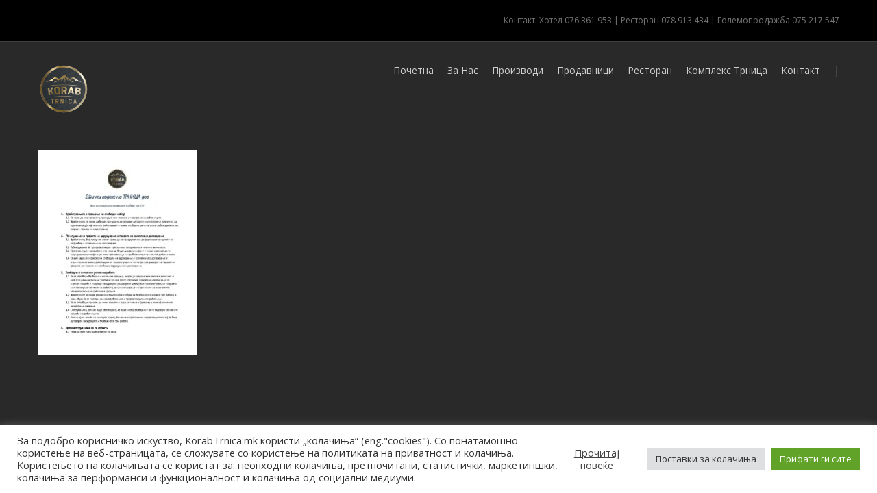

--- FILE ---
content_type: text/html; charset=utf-8
request_url: https://korabtrnica.mk/eti-code/eticki-kodeks-trnica-doo-mk/
body_size: 17227
content:
<!DOCTYPE html>
<html class="no-overflow-y avada-html-layout-wide avada-html-header-position-top" lang="mk-MK" prefix="og: http://ogp.me/ns# fb: http://ogp.me/ns/fb#">
<head>
	<meta http-equiv="X-UA-Compatible" content="IE=edge"/>
	<meta http-equiv="Content-Type" content="text/html; charset=utf-8"/>
	<meta name="viewport" content="width=device-width, initial-scale=1"/>
	<meta name='robots' content='index, follow, max-image-preview:large, max-snippet:-1, max-video-preview:-1'/>

	<!-- This site is optimized with the Yoast SEO plugin v19.8 - https://yoast.com/wordpress/plugins/seo/ -->
	<title>Кораб Трница</title>
	<link rel="canonical" href="https://korabtrnica.mk/wp-content/uploads/2023/09/Eticki-kodeks-Trnica-doo-MK.pdf/"/>
	<meta property="og:locale" content="mk_MK"/>
	<meta property="og:type" content="article"/>
	<meta property="og:title" content="Кораб Трница"/>
	<meta property="og:url" content="https://korabtrnica.mk/wp-content/uploads/2023/09/Eticki-kodeks-Trnica-doo-MK.pdf"/>
	<meta property="og:site_name" content="Кораб Трница"/>
	<meta property="article:publisher" content="https://www.facebook.com/trnica.company/"/>
	<meta name="twitter:card" content="summary_large_image"/>
	<script type="application/ld+json" class="yoast-schema-graph">{"@context":"https://schema.org","@graph":[{"@type":"WebPage","@id":"https://korabtrnica.mk/wp-content/uploads/2023/09/Eticki-kodeks-Trnica-doo-MK.pdf","url":"https://korabtrnica.mk/wp-content/uploads/2023/09/Eticki-kodeks-Trnica-doo-MK.pdf","name":"Кораб Трница","isPartOf":{"@id":"https://korabtrnica.mk/#website"},"primaryImageOfPage":{"@id":"https://korabtrnica.mk/wp-content/uploads/2023/09/Eticki-kodeks-Trnica-doo-MK.pdf#primaryimage"},"image":{"@id":"https://korabtrnica.mk/wp-content/uploads/2023/09/Eticki-kodeks-Trnica-doo-MK.pdf#primaryimage"},"thumbnailUrl":"https://korabtrnica.mk/wp-content/uploads/2023/09/Eticki-kodeks-Trnica-doo-MK-pdf.jpg","datePublished":"2023-09-21T08:07:42+00:00","dateModified":"2023-09-21T08:07:42+00:00","breadcrumb":{"@id":"https://korabtrnica.mk/wp-content/uploads/2023/09/Eticki-kodeks-Trnica-doo-MK.pdf#breadcrumb"},"inLanguage":"mk-MK","potentialAction":[{"@type":"ReadAction","target":["https://korabtrnica.mk/wp-content/uploads/2023/09/Eticki-kodeks-Trnica-doo-MK.pdf"]}]},{"@type":"ImageObject","inLanguage":"mk-MK","@id":"https://korabtrnica.mk/wp-content/uploads/2023/09/Eticki-kodeks-Trnica-doo-MK.pdf#primaryimage","url":"https://korabtrnica.mk/wp-content/uploads/2023/09/Eticki-kodeks-Trnica-doo-MK-pdf.jpg","contentUrl":"https://korabtrnica.mk/wp-content/uploads/2023/09/Eticki-kodeks-Trnica-doo-MK-pdf.jpg"},{"@type":"BreadcrumbList","@id":"https://korabtrnica.mk/wp-content/uploads/2023/09/Eticki-kodeks-Trnica-doo-MK.pdf#breadcrumb","itemListElement":[{"@type":"ListItem","position":1,"name":"Home","item":"https://korabtrnica.mk/"},{"@type":"ListItem","position":2,"name":"ETI Code","item":"https://korabtrnica.mk/eti-code/"},{"@type":"ListItem","position":3,"name":"Etički kodeks Trnica doo MK"}]},{"@type":"WebSite","@id":"https://korabtrnica.mk/#website","url":"https://korabtrnica.mk/","name":"Кораб Трница","description":"Korab Trnica","publisher":{"@id":"https://korabtrnica.mk/#organization"},"potentialAction":[{"@type":"SearchAction","target":{"@type":"EntryPoint","urlTemplate":"https://korabtrnica.mk/?s={search_term_string}"},"query-input":"required name=search_term_string"}],"inLanguage":"mk-MK"},{"@type":"Organization","@id":"https://korabtrnica.mk/#organization","name":"Kompleks Korab Trnica","url":"https://korabtrnica.mk/","sameAs":["https://www.facebook.com/trnica.company/"],"logo":{"@type":"ImageObject","inLanguage":"mk-MK","@id":"https://korabtrnica.mk/#/schema/logo/image/","url":"https://korabtrnica.mk/wp-content/uploads/2015/02/logo-trnica.png","contentUrl":"https://korabtrnica.mk/wp-content/uploads/2015/02/logo-trnica.png","width":400,"height":400,"caption":"Kompleks Korab Trnica"},"image":{"@id":"https://korabtrnica.mk/#/schema/logo/image/"}}]}</script>
	<!-- / Yoast SEO plugin. -->


<link rel='dns-prefetch' href='//www.google.com'/>
<link rel='dns-prefetch' href='//s.w.org'/>
<link rel="alternate" type="application/rss+xml" title="Кораб Трница &raquo; Фид" href="https://korabtrnica.mk/feed/"/>
<link rel="alternate" type="application/rss+xml" title="Кораб Трница &raquo; фидови за коментари" href="https://korabtrnica.mk/comments/feed/"/>
		
		
		
		
				
		<meta property="og:title" content="Etički kodeks Trnica doo MK"/>
		<meta property="og:type" content="article"/>
		<meta property="og:url" content="https://korabtrnica.mk/eti-code/eticki-kodeks-trnica-doo-mk/"/>
		<meta property="og:site_name" content="Кораб Трница"/>
		<meta property="og:description" content=""/>

									<meta property="og:image" content="https://korabtrnica.mk/wp-content/uploads/2017/06/logo-trnica3.png"/>
							<script type="text/javascript">window._wpemojiSettings={"baseUrl":"https:\/\/s.w.org\/images\/core\/emoji\/14.0.0\/72x72\/","ext":".png","svgUrl":"https:\/\/s.w.org\/images\/core\/emoji\/14.0.0\/svg\/","svgExt":".svg","source":{"concatemoji":"https:\/\/korabtrnica.mk\/wp-includes\/js\/wp-emoji-release.min.js?ver=6.0.5"}};!function(e,a,t){var n,r,o,i=a.createElement("canvas"),p=i.getContext&&i.getContext("2d");function s(e,t){var a=String.fromCharCode,e=(p.clearRect(0,0,i.width,i.height),p.fillText(a.apply(this,e),0,0),i.toDataURL());return p.clearRect(0,0,i.width,i.height),p.fillText(a.apply(this,t),0,0),e===i.toDataURL()}function c(e){var t=a.createElement("script");t.src=e,t.defer=t.type="text/javascript",a.getElementsByTagName("head")[0].appendChild(t)}for(o=Array("flag","emoji"),t.supports={everything:!0,everythingExceptFlag:!0},r=0;r<o.length;r++)t.supports[o[r]]=function(e){if(!p||!p.fillText)return!1;switch(p.textBaseline="top",p.font="600 32px Arial",e){case"flag":return s([127987,65039,8205,9895,65039],[127987,65039,8203,9895,65039])?!1:!s([55356,56826,55356,56819],[55356,56826,8203,55356,56819])&&!s([55356,57332,56128,56423,56128,56418,56128,56421,56128,56430,56128,56423,56128,56447],[55356,57332,8203,56128,56423,8203,56128,56418,8203,56128,56421,8203,56128,56430,8203,56128,56423,8203,56128,56447]);case"emoji":return!s([129777,127995,8205,129778,127999],[129777,127995,8203,129778,127999])}return!1}(o[r]),t.supports.everything=t.supports.everything&&t.supports[o[r]],"flag"!==o[r]&&(t.supports.everythingExceptFlag=t.supports.everythingExceptFlag&&t.supports[o[r]]);t.supports.everythingExceptFlag=t.supports.everythingExceptFlag&&!t.supports.flag,t.DOMReady=!1,t.readyCallback=function(){t.DOMReady=!0},t.supports.everything||(n=function(){t.readyCallback()},a.addEventListener?(a.addEventListener("DOMContentLoaded",n,!1),e.addEventListener("load",n,!1)):(e.attachEvent("onload",n),a.attachEvent("onreadystatechange",function(){"complete"===a.readyState&&t.readyCallback()})),(e=t.source||{}).concatemoji?c(e.concatemoji):e.wpemoji&&e.twemoji&&(c(e.twemoji),c(e.wpemoji)))}(window,document,window._wpemojiSettings);</script>
<style type="text/css">img.wp-smiley,img.emoji{display:inline!important;border:none!important;box-shadow:none!important;height:1em!important;width:1em!important;margin:0 .07em!important;vertical-align:-.1em!important;background:none!important;padding:0!important}</style>
	<style id='global-styles-inline-css' type='text/css'>
body{--wp--preset--color--black: #000000;--wp--preset--color--cyan-bluish-gray: #abb8c3;--wp--preset--color--white: #ffffff;--wp--preset--color--pale-pink: #f78da7;--wp--preset--color--vivid-red: #cf2e2e;--wp--preset--color--luminous-vivid-orange: #ff6900;--wp--preset--color--luminous-vivid-amber: #fcb900;--wp--preset--color--light-green-cyan: #7bdcb5;--wp--preset--color--vivid-green-cyan: #00d084;--wp--preset--color--pale-cyan-blue: #8ed1fc;--wp--preset--color--vivid-cyan-blue: #0693e3;--wp--preset--color--vivid-purple: #9b51e0;--wp--preset--gradient--vivid-cyan-blue-to-vivid-purple: linear-gradient(135deg,rgba(6,147,227,1) 0%,rgb(155,81,224) 100%);--wp--preset--gradient--light-green-cyan-to-vivid-green-cyan: linear-gradient(135deg,rgb(122,220,180) 0%,rgb(0,208,130) 100%);--wp--preset--gradient--luminous-vivid-amber-to-luminous-vivid-orange: linear-gradient(135deg,rgba(252,185,0,1) 0%,rgba(255,105,0,1) 100%);--wp--preset--gradient--luminous-vivid-orange-to-vivid-red: linear-gradient(135deg,rgba(255,105,0,1) 0%,rgb(207,46,46) 100%);--wp--preset--gradient--very-light-gray-to-cyan-bluish-gray: linear-gradient(135deg,rgb(238,238,238) 0%,rgb(169,184,195) 100%);--wp--preset--gradient--cool-to-warm-spectrum: linear-gradient(135deg,rgb(74,234,220) 0%,rgb(151,120,209) 20%,rgb(207,42,186) 40%,rgb(238,44,130) 60%,rgb(251,105,98) 80%,rgb(254,248,76) 100%);--wp--preset--gradient--blush-light-purple: linear-gradient(135deg,rgb(255,206,236) 0%,rgb(152,150,240) 100%);--wp--preset--gradient--blush-bordeaux: linear-gradient(135deg,rgb(254,205,165) 0%,rgb(254,45,45) 50%,rgb(107,0,62) 100%);--wp--preset--gradient--luminous-dusk: linear-gradient(135deg,rgb(255,203,112) 0%,rgb(199,81,192) 50%,rgb(65,88,208) 100%);--wp--preset--gradient--pale-ocean: linear-gradient(135deg,rgb(255,245,203) 0%,rgb(182,227,212) 50%,rgb(51,167,181) 100%);--wp--preset--gradient--electric-grass: linear-gradient(135deg,rgb(202,248,128) 0%,rgb(113,206,126) 100%);--wp--preset--gradient--midnight: linear-gradient(135deg,rgb(2,3,129) 0%,rgb(40,116,252) 100%);--wp--preset--duotone--dark-grayscale: url('#wp-duotone-dark-grayscale');--wp--preset--duotone--grayscale: url('#wp-duotone-grayscale');--wp--preset--duotone--purple-yellow: url('#wp-duotone-purple-yellow');--wp--preset--duotone--blue-red: url('#wp-duotone-blue-red');--wp--preset--duotone--midnight: url('#wp-duotone-midnight');--wp--preset--duotone--magenta-yellow: url('#wp-duotone-magenta-yellow');--wp--preset--duotone--purple-green: url('#wp-duotone-purple-green');--wp--preset--duotone--blue-orange: url('#wp-duotone-blue-orange');--wp--preset--font-size--small: 10.5px;--wp--preset--font-size--medium: 20px;--wp--preset--font-size--large: 21px;--wp--preset--font-size--x-large: 42px;--wp--preset--font-size--normal: 14px;--wp--preset--font-size--xlarge: 28px;--wp--preset--font-size--huge: 42px;}.has-black-color{color: var(--wp--preset--color--black) !important;}.has-cyan-bluish-gray-color{color: var(--wp--preset--color--cyan-bluish-gray) !important;}.has-white-color{color: var(--wp--preset--color--white) !important;}.has-pale-pink-color{color: var(--wp--preset--color--pale-pink) !important;}.has-vivid-red-color{color: var(--wp--preset--color--vivid-red) !important;}.has-luminous-vivid-orange-color{color: var(--wp--preset--color--luminous-vivid-orange) !important;}.has-luminous-vivid-amber-color{color: var(--wp--preset--color--luminous-vivid-amber) !important;}.has-light-green-cyan-color{color: var(--wp--preset--color--light-green-cyan) !important;}.has-vivid-green-cyan-color{color: var(--wp--preset--color--vivid-green-cyan) !important;}.has-pale-cyan-blue-color{color: var(--wp--preset--color--pale-cyan-blue) !important;}.has-vivid-cyan-blue-color{color: var(--wp--preset--color--vivid-cyan-blue) !important;}.has-vivid-purple-color{color: var(--wp--preset--color--vivid-purple) !important;}.has-black-background-color{background-color: var(--wp--preset--color--black) !important;}.has-cyan-bluish-gray-background-color{background-color: var(--wp--preset--color--cyan-bluish-gray) !important;}.has-white-background-color{background-color: var(--wp--preset--color--white) !important;}.has-pale-pink-background-color{background-color: var(--wp--preset--color--pale-pink) !important;}.has-vivid-red-background-color{background-color: var(--wp--preset--color--vivid-red) !important;}.has-luminous-vivid-orange-background-color{background-color: var(--wp--preset--color--luminous-vivid-orange) !important;}.has-luminous-vivid-amber-background-color{background-color: var(--wp--preset--color--luminous-vivid-amber) !important;}.has-light-green-cyan-background-color{background-color: var(--wp--preset--color--light-green-cyan) !important;}.has-vivid-green-cyan-background-color{background-color: var(--wp--preset--color--vivid-green-cyan) !important;}.has-pale-cyan-blue-background-color{background-color: var(--wp--preset--color--pale-cyan-blue) !important;}.has-vivid-cyan-blue-background-color{background-color: var(--wp--preset--color--vivid-cyan-blue) !important;}.has-vivid-purple-background-color{background-color: var(--wp--preset--color--vivid-purple) !important;}.has-black-border-color{border-color: var(--wp--preset--color--black) !important;}.has-cyan-bluish-gray-border-color{border-color: var(--wp--preset--color--cyan-bluish-gray) !important;}.has-white-border-color{border-color: var(--wp--preset--color--white) !important;}.has-pale-pink-border-color{border-color: var(--wp--preset--color--pale-pink) !important;}.has-vivid-red-border-color{border-color: var(--wp--preset--color--vivid-red) !important;}.has-luminous-vivid-orange-border-color{border-color: var(--wp--preset--color--luminous-vivid-orange) !important;}.has-luminous-vivid-amber-border-color{border-color: var(--wp--preset--color--luminous-vivid-amber) !important;}.has-light-green-cyan-border-color{border-color: var(--wp--preset--color--light-green-cyan) !important;}.has-vivid-green-cyan-border-color{border-color: var(--wp--preset--color--vivid-green-cyan) !important;}.has-pale-cyan-blue-border-color{border-color: var(--wp--preset--color--pale-cyan-blue) !important;}.has-vivid-cyan-blue-border-color{border-color: var(--wp--preset--color--vivid-cyan-blue) !important;}.has-vivid-purple-border-color{border-color: var(--wp--preset--color--vivid-purple) !important;}.has-vivid-cyan-blue-to-vivid-purple-gradient-background{background: var(--wp--preset--gradient--vivid-cyan-blue-to-vivid-purple) !important;}.has-light-green-cyan-to-vivid-green-cyan-gradient-background{background: var(--wp--preset--gradient--light-green-cyan-to-vivid-green-cyan) !important;}.has-luminous-vivid-amber-to-luminous-vivid-orange-gradient-background{background: var(--wp--preset--gradient--luminous-vivid-amber-to-luminous-vivid-orange) !important;}.has-luminous-vivid-orange-to-vivid-red-gradient-background{background: var(--wp--preset--gradient--luminous-vivid-orange-to-vivid-red) !important;}.has-very-light-gray-to-cyan-bluish-gray-gradient-background{background: var(--wp--preset--gradient--very-light-gray-to-cyan-bluish-gray) !important;}.has-cool-to-warm-spectrum-gradient-background{background: var(--wp--preset--gradient--cool-to-warm-spectrum) !important;}.has-blush-light-purple-gradient-background{background: var(--wp--preset--gradient--blush-light-purple) !important;}.has-blush-bordeaux-gradient-background{background: var(--wp--preset--gradient--blush-bordeaux) !important;}.has-luminous-dusk-gradient-background{background: var(--wp--preset--gradient--luminous-dusk) !important;}.has-pale-ocean-gradient-background{background: var(--wp--preset--gradient--pale-ocean) !important;}.has-electric-grass-gradient-background{background: var(--wp--preset--gradient--electric-grass) !important;}.has-midnight-gradient-background{background: var(--wp--preset--gradient--midnight) !important;}.has-small-font-size{font-size: var(--wp--preset--font-size--small) !important;}.has-medium-font-size{font-size: var(--wp--preset--font-size--medium) !important;}.has-large-font-size{font-size: var(--wp--preset--font-size--large) !important;}.has-x-large-font-size{font-size: var(--wp--preset--font-size--x-large) !important;}
</style>
<link rel='stylesheet' id='cookie-law-info-css' href='https://korabtrnica.mk/wp-content/plugins/cookie-law-info/legacy/public/css/cookie-law-info-public.css?ver=3.0.3' type='text/css' media='all'/>
<link rel='stylesheet' id='cookie-law-info-gdpr-css' href='https://korabtrnica.mk/wp-content/plugins/cookie-law-info/legacy/public/css/cookie-law-info-gdpr.css?ver=3.0.3' type='text/css' media='all'/>
<link rel='stylesheet' id='rs-plugin-settings-css' href='https://korabtrnica.mk/wp-content/plugins/revslider/public/assets/css/settings.css?ver=5.4.5' type='text/css' media='all'/>
<style id='rs-plugin-settings-inline-css' type='text/css'>
#rs-demo-id {}
</style>
<link rel='stylesheet' id='wpml-legacy-dropdown-0-css' href='https://korabtrnica.mk/wp-content/plugins/WPML_v3.7.1/templates/language-switchers/legacy-dropdown/style.css?ver=1' type='text/css' media='all'/>
<link rel='stylesheet' id='wpml-menu-item-0-css' href='https://korabtrnica.mk/wp-content/plugins/WPML_v3.7.1/templates/language-switchers/menu-item/style.css?ver=1' type='text/css' media='all'/>
<link rel='stylesheet' id='avada-stylesheet-css' href='https://korabtrnica.mk/wp-content/themes/Avada/assets/css/style.min.css?ver=6.2.3' type='text/css' media='all'/>
<!--[if IE]>
<link rel='stylesheet' id='avada-IE-css'  href='https://korabtrnica.mk/wp-content/themes/Avada/assets/css/ie.min.css?ver=6.2.3' type='text/css' media='all' />
<style id='avada-IE-inline-css' type='text/css'>
.avada-select-parent .select-arrow{background-color:#3e3e3e}
.select-arrow{background-color:#3e3e3e}
</style>
<![endif]-->
<link rel='stylesheet' id='dflip-icons-style-css' href='https://korabtrnica.mk/wp-content/plugins/3d-flipbook-dflip-lite/assets/css/themify-icons.min.css?ver=1.7.33' type='text/css' media='all'/>
<link rel='stylesheet' id='dflip-style-css' href='https://korabtrnica.mk/wp-content/plugins/3d-flipbook-dflip-lite/assets/css/dflip.min.css?ver=1.7.33' type='text/css' media='all'/>
<link rel='stylesheet' id='fusion-dynamic-css-css' href='https://korabtrnica.mk/wp-content/uploads/fusion-styles/6d279d188abf60b22992f64dbc25e516.min.css?ver=2.2.3' type='text/css' media='all'/>
<!--n2css--><script type='text/javascript' src='https://korabtrnica.mk/wp-includes/js/jquery/jquery.min.js?ver=3.6.0' id='jquery-core-js'></script>
<script type='text/javascript' src='https://korabtrnica.mk/wp-includes/js/jquery/jquery-migrate.min.js?ver=3.3.2' id='jquery-migrate-js'></script>
<script type='text/javascript' id='cookie-law-info-js-extra'>//<![CDATA[
var Cli_Data={"nn_cookie_ids":[],"cookielist":[],"non_necessary_cookies":[],"ccpaEnabled":"","ccpaRegionBased":"","ccpaBarEnabled":"","strictlyEnabled":["necessary","obligatoire"],"ccpaType":"gdpr","js_blocking":"1","custom_integration":"","triggerDomRefresh":"","secure_cookies":""};var cli_cookiebar_settings={"animate_speed_hide":"500","animate_speed_show":"500","background":"#FFF","border":"#b1a6a6c2","border_on":"","button_1_button_colour":"#61a229","button_1_button_hover":"#4e8221","button_1_link_colour":"#fff","button_1_as_button":"1","button_1_new_win":"","button_2_button_colour":"#333","button_2_button_hover":"#292929","button_2_link_colour":"#444","button_2_as_button":"","button_2_hidebar":"1","button_3_button_colour":"#dedfe0","button_3_button_hover":"#b2b2b3","button_3_link_colour":"#333333","button_3_as_button":"1","button_3_new_win":"","button_4_button_colour":"#dedfe0","button_4_button_hover":"#b2b2b3","button_4_link_colour":"#333333","button_4_as_button":"1","button_7_button_colour":"#61a229","button_7_button_hover":"#4e8221","button_7_link_colour":"#fff","button_7_as_button":"1","button_7_new_win":"","font_family":"inherit","header_fix":"","notify_animate_hide":"1","notify_animate_show":"","notify_div_id":"#cookie-law-info-bar","notify_position_horizontal":"right","notify_position_vertical":"bottom","scroll_close":"","scroll_close_reload":"","accept_close_reload":"","reject_close_reload":"","showagain_tab":"","showagain_background":"#fff","showagain_border":"#000","showagain_div_id":"#cookie-law-info-again","showagain_x_position":"100px","text":"#333333","show_once_yn":"","show_once":"10000","logging_on":"","as_popup":"","popup_overlay":"1","bar_heading_text":"","cookie_bar_as":"banner","popup_showagain_position":"bottom-right","widget_position":"left"};var log_object={"ajax_url":"https:\/\/korabtrnica.mk\/wp-admin\/admin-ajax.php"};
//]]></script>
<script type='text/javascript' src='https://korabtrnica.mk/wp-content/plugins/cookie-law-info/legacy/public/js/cookie-law-info-public.js?ver=3.0.3' id='cookie-law-info-js'></script>
<script type='text/javascript' src='https://korabtrnica.mk/wp-content/plugins/revslider/public/assets/js/jquery.themepunch.tools.min.js?ver=5.4.5' id='tp-tools-js'></script>
<script type='text/javascript' src='https://korabtrnica.mk/wp-content/plugins/revslider/public/assets/js/jquery.themepunch.revolution.min.js?ver=5.4.5' id='revmin-js'></script>
<script type='text/javascript' src='https://korabtrnica.mk/wp-content/plugins/WPML_v3.7.1/templates/language-switchers/legacy-dropdown/script.js?ver=1' id='wpml-legacy-dropdown-0-js'></script>
<link rel="https://api.w.org/" href="https://korabtrnica.mk/wp-json/"/><link rel="alternate" type="application/json" href="https://korabtrnica.mk/wp-json/wp/v2/media/23449"/><link rel="EditURI" type="application/rsd+xml" title="RSD" href="https://korabtrnica.mk/xmlrpc.php?rsd"/>
<link rel="wlwmanifest" type="application/wlwmanifest+xml" href="https://korabtrnica.mk/wp-includes/wlwmanifest.xml"/> 
<meta name="generator" content="WordPress 6.0.5"/>
<link rel='shortlink' href='https://korabtrnica.mk/?p=23449'/>
<link rel="alternate" type="application/json+oembed" href="https://korabtrnica.mk/wp-json/oembed/1.0/embed?url=https%3A%2F%2Fkorabtrnica.mk%2Feti-code%2Feticki-kodeks-trnica-doo-mk%2F"/>
<link rel="alternate" type="text/xml+oembed" href="https://korabtrnica.mk/wp-json/oembed/1.0/embed?url=https%3A%2F%2Fkorabtrnica.mk%2Feti-code%2Feticki-kodeks-trnica-doo-mk%2F&#038;format=xml"/>
<meta name="generator" content="WPML ver:3.7.1 stt:49,1,34;"/>
<style type="text/css" id="css-fb-visibility">@media screen and (max-width: 640px){body:not(.fusion-builder-ui-wireframe) .fusion-no-small-visibility{display:none !important;}}@media screen and (min-width: 641px) and (max-width: 1024px){body:not(.fusion-builder-ui-wireframe) .fusion-no-medium-visibility{display:none !important;}}@media screen and (min-width: 1025px){body:not(.fusion-builder-ui-wireframe) .fusion-no-large-visibility{display:none !important;}}</style><script data-cfasync="false">var dFlipLocation="https://korabtrnica.mk/wp-content/plugins/3d-flipbook-dflip-lite/assets/";var dFlipWPGlobal={"text":{"toggleSound":"Turn on\/off Sound","toggleThumbnails":"Toggle Thumbnails","toggleOutline":"Toggle Outline\/Bookmark","previousPage":"Previous Page","nextPage":"Next Page","toggleFullscreen":"Toggle Fullscreen","zoomIn":"Zoom In","zoomOut":"Zoom Out","toggleHelp":"Toggle Help","singlePageMode":"Single Page Mode","doublePageMode":"Double Page Mode","downloadPDFFile":"Download PDF File","gotoFirstPage":"Goto First Page","gotoLastPage":"Goto Last Page","share":"Share","mailSubject":"I wanted you to see this FlipBook","mailBody":"Check out this site {{url}}","loading":"DearFlip: Loading "},"moreControls":"download,pageMode,startPage,endPage,sound","hideControls":"","scrollWheel":"true","backgroundColor":"#777","backgroundImage":"","height":"auto","paddingLeft":"20","paddingRight":"20","controlsPosition":"bottom","duration":800,"soundEnable":"true","enableDownload":"true","enableAnnotation":"false","enableAnalytics":"false","webgl":"true","hard":"none","maxTextureSize":"1600","rangeChunkSize":"524288","zoomRatio":1.5,"stiffness":3,"pageMode":"0","singlePageMode":"0","pageSize":"0","autoPlay":"false","autoPlayDuration":5000,"autoPlayStart":"false","linkTarget":"2","sharePrefix":"dearflip-"};</script><style type="text/css" id="custom-background-css">
body.custom-background { background-color: #e5e5e5; }
</style>
	<meta name="generator" content="Powered by Slider Revolution 5.4.5 - responsive, Mobile-Friendly Slider Plugin for WordPress with comfortable drag and drop interface."/>
<link rel="icon" href="https://korabtrnica.mk/wp-content/uploads/2015/02/logo-trnica-66x66.png" sizes="32x32"/>
<link rel="icon" href="https://korabtrnica.mk/wp-content/uploads/2015/02/logo-trnica-200x200.png" sizes="192x192"/>
<link rel="apple-touch-icon" href="https://korabtrnica.mk/wp-content/uploads/2015/02/logo-trnica-200x200.png"/>
<meta name="msapplication-TileImage" content="https://korabtrnica.mk/wp-content/uploads/2015/02/logo-trnica-300x300.png"/>
<script type="text/javascript">function setREVStartSize(e){try{var i=jQuery(window).width(),t=9999,r=0,n=0,l=0,f=0,s=0,h=0;if(e.responsiveLevels&&(jQuery.each(e.responsiveLevels,function(e,f){f>i&&(t=r=f,l=e),i>f&&f>r&&(r=f,n=e)}),t>r&&(l=n)),f=e.gridheight[l]||e.gridheight[0]||e.gridheight,s=e.gridwidth[l]||e.gridwidth[0]||e.gridwidth,h=i/s,h=h>1?1:h,f=Math.round(h*f),"fullscreen"==e.sliderLayout){var u=(e.c.width(),jQuery(window).height());if(void 0!=e.fullScreenOffsetContainer){var c=e.fullScreenOffsetContainer.split(",");if(c)jQuery.each(c,function(e,i){u=jQuery(i).length>0?u-jQuery(i).outerHeight(!0):u}),e.fullScreenOffset.split("%").length>1&&void 0!=e.fullScreenOffset&&e.fullScreenOffset.length>0?u-=jQuery(window).height()*parseInt(e.fullScreenOffset,0)/100:void 0!=e.fullScreenOffset&&e.fullScreenOffset.length>0&&(u-=parseInt(e.fullScreenOffset,0))}f=u}else void 0!=e.minHeight&&f<e.minHeight&&(f=e.minHeight);e.c.closest(".rev_slider_wrapper").css({height:f})}catch(d){console.log("Failure at Presize of Slider:"+d)}};</script>
		<script type="text/javascript">var doc=document.documentElement;doc.setAttribute('data-useragent',navigator.userAgent);</script>
		<script>(function(i,s,o,g,r,a,m){i['GoogleAnalyticsObject']=r;i[r]=i[r]||function(){(i[r].q=i[r].q||[]).push(arguments)},i[r].l=1*new Date();a=s.createElement(o),m=s.getElementsByTagName(o)[0];a.async=1;a.src=g;m.parentNode.insertBefore(a,m)})(window,document,'script','https://www.google-analytics.com/analytics.js','ga');ga('create','UA-101479467-1','auto');ga('send','pageview');</script>
	</head>

<body data-rsssl=1 class="attachment attachment-template-default attachmentid-23449 attachment-pdf custom-background fusion-image-hovers fusion-pagination-sizing fusion-button_size-xlarge fusion-button_type-flat fusion-button_span-no avada-image-rollover-circle-yes avada-image-rollover-yes avada-image-rollover-direction-left fusion-has-button-gradient fusion-body ltr fusion-sticky-header no-mobile-slidingbar avada-has-rev-slider-styles fusion-disable-outline fusion-sub-menu-fade mobile-logo-pos-left layout-wide-mode avada-has-boxed-modal-shadow-none layout-scroll-offset-full avada-has-zero-margin-offset-top fusion-top-header menu-text-align-left mobile-menu-design-modern fusion-show-pagination-text fusion-header-layout-v3 avada-responsive avada-footer-fx-parallax-effect avada-menu-highlight-style-bar fusion-search-form-clean fusion-main-menu-search-overlay fusion-avatar-circle avada-sticky-shrinkage avada-dropdown-styles avada-blog-layout-large avada-blog-archive-layout-grid avada-header-shadow-no avada-menu-icon-position-left avada-has-megamenu-shadow avada-has-mainmenu-dropdown-divider avada-has-breadcrumb-mobile-hidden avada-has-titlebar-hide avada-has-pagination-padding avada-flyout-menu-direction-fade avada-ec-views-v1">
	<svg xmlns="http://www.w3.org/2000/svg" viewBox="0 0 0 0" width="0" height="0" focusable="false" role="none" style="visibility: hidden; position: absolute; left: -9999px; overflow: hidden;"><defs><filter id="wp-duotone-dark-grayscale"><feColorMatrix color-interpolation-filters="sRGB" type="matrix" values=" .299 .587 .114 0 0 .299 .587 .114 0 0 .299 .587 .114 0 0 .299 .587 .114 0 0 "/><feComponentTransfer color-interpolation-filters="sRGB"><feFuncR type="table" tableValues="0 0.49803921568627"/><feFuncG type="table" tableValues="0 0.49803921568627"/><feFuncB type="table" tableValues="0 0.49803921568627"/><feFuncA type="table" tableValues="1 1"/></feComponentTransfer><feComposite in2="SourceGraphic" operator="in"/></filter></defs></svg><svg xmlns="http://www.w3.org/2000/svg" viewBox="0 0 0 0" width="0" height="0" focusable="false" role="none" style="visibility: hidden; position: absolute; left: -9999px; overflow: hidden;"><defs><filter id="wp-duotone-grayscale"><feColorMatrix color-interpolation-filters="sRGB" type="matrix" values=" .299 .587 .114 0 0 .299 .587 .114 0 0 .299 .587 .114 0 0 .299 .587 .114 0 0 "/><feComponentTransfer color-interpolation-filters="sRGB"><feFuncR type="table" tableValues="0 1"/><feFuncG type="table" tableValues="0 1"/><feFuncB type="table" tableValues="0 1"/><feFuncA type="table" tableValues="1 1"/></feComponentTransfer><feComposite in2="SourceGraphic" operator="in"/></filter></defs></svg><svg xmlns="http://www.w3.org/2000/svg" viewBox="0 0 0 0" width="0" height="0" focusable="false" role="none" style="visibility: hidden; position: absolute; left: -9999px; overflow: hidden;"><defs><filter id="wp-duotone-purple-yellow"><feColorMatrix color-interpolation-filters="sRGB" type="matrix" values=" .299 .587 .114 0 0 .299 .587 .114 0 0 .299 .587 .114 0 0 .299 .587 .114 0 0 "/><feComponentTransfer color-interpolation-filters="sRGB"><feFuncR type="table" tableValues="0.54901960784314 0.98823529411765"/><feFuncG type="table" tableValues="0 1"/><feFuncB type="table" tableValues="0.71764705882353 0.25490196078431"/><feFuncA type="table" tableValues="1 1"/></feComponentTransfer><feComposite in2="SourceGraphic" operator="in"/></filter></defs></svg><svg xmlns="http://www.w3.org/2000/svg" viewBox="0 0 0 0" width="0" height="0" focusable="false" role="none" style="visibility: hidden; position: absolute; left: -9999px; overflow: hidden;"><defs><filter id="wp-duotone-blue-red"><feColorMatrix color-interpolation-filters="sRGB" type="matrix" values=" .299 .587 .114 0 0 .299 .587 .114 0 0 .299 .587 .114 0 0 .299 .587 .114 0 0 "/><feComponentTransfer color-interpolation-filters="sRGB"><feFuncR type="table" tableValues="0 1"/><feFuncG type="table" tableValues="0 0.27843137254902"/><feFuncB type="table" tableValues="0.5921568627451 0.27843137254902"/><feFuncA type="table" tableValues="1 1"/></feComponentTransfer><feComposite in2="SourceGraphic" operator="in"/></filter></defs></svg><svg xmlns="http://www.w3.org/2000/svg" viewBox="0 0 0 0" width="0" height="0" focusable="false" role="none" style="visibility: hidden; position: absolute; left: -9999px; overflow: hidden;"><defs><filter id="wp-duotone-midnight"><feColorMatrix color-interpolation-filters="sRGB" type="matrix" values=" .299 .587 .114 0 0 .299 .587 .114 0 0 .299 .587 .114 0 0 .299 .587 .114 0 0 "/><feComponentTransfer color-interpolation-filters="sRGB"><feFuncR type="table" tableValues="0 0"/><feFuncG type="table" tableValues="0 0.64705882352941"/><feFuncB type="table" tableValues="0 1"/><feFuncA type="table" tableValues="1 1"/></feComponentTransfer><feComposite in2="SourceGraphic" operator="in"/></filter></defs></svg><svg xmlns="http://www.w3.org/2000/svg" viewBox="0 0 0 0" width="0" height="0" focusable="false" role="none" style="visibility: hidden; position: absolute; left: -9999px; overflow: hidden;"><defs><filter id="wp-duotone-magenta-yellow"><feColorMatrix color-interpolation-filters="sRGB" type="matrix" values=" .299 .587 .114 0 0 .299 .587 .114 0 0 .299 .587 .114 0 0 .299 .587 .114 0 0 "/><feComponentTransfer color-interpolation-filters="sRGB"><feFuncR type="table" tableValues="0.78039215686275 1"/><feFuncG type="table" tableValues="0 0.94901960784314"/><feFuncB type="table" tableValues="0.35294117647059 0.47058823529412"/><feFuncA type="table" tableValues="1 1"/></feComponentTransfer><feComposite in2="SourceGraphic" operator="in"/></filter></defs></svg><svg xmlns="http://www.w3.org/2000/svg" viewBox="0 0 0 0" width="0" height="0" focusable="false" role="none" style="visibility: hidden; position: absolute; left: -9999px; overflow: hidden;"><defs><filter id="wp-duotone-purple-green"><feColorMatrix color-interpolation-filters="sRGB" type="matrix" values=" .299 .587 .114 0 0 .299 .587 .114 0 0 .299 .587 .114 0 0 .299 .587 .114 0 0 "/><feComponentTransfer color-interpolation-filters="sRGB"><feFuncR type="table" tableValues="0.65098039215686 0.40392156862745"/><feFuncG type="table" tableValues="0 1"/><feFuncB type="table" tableValues="0.44705882352941 0.4"/><feFuncA type="table" tableValues="1 1"/></feComponentTransfer><feComposite in2="SourceGraphic" operator="in"/></filter></defs></svg><svg xmlns="http://www.w3.org/2000/svg" viewBox="0 0 0 0" width="0" height="0" focusable="false" role="none" style="visibility: hidden; position: absolute; left: -9999px; overflow: hidden;"><defs><filter id="wp-duotone-blue-orange"><feColorMatrix color-interpolation-filters="sRGB" type="matrix" values=" .299 .587 .114 0 0 .299 .587 .114 0 0 .299 .587 .114 0 0 .299 .587 .114 0 0 "/><feComponentTransfer color-interpolation-filters="sRGB"><feFuncR type="table" tableValues="0.098039215686275 1"/><feFuncG type="table" tableValues="0 0.66274509803922"/><feFuncB type="table" tableValues="0.84705882352941 0.41960784313725"/><feFuncA type="table" tableValues="1 1"/></feComponentTransfer><feComposite in2="SourceGraphic" operator="in"/></filter></defs></svg>	<a class="skip-link screen-reader-text" href="#content">Skip to content</a>

	<div id="boxed-wrapper">
		<div class="fusion-sides-frame"></div>
		<div id="wrapper" class="fusion-wrapper">
			<div id="home" style="position:relative;top:-1px;"></div>
			
			<header class="fusion-header-wrapper">
				<div class="fusion-header-v3 fusion-logo-alignment fusion-logo-left fusion-sticky-menu-1 fusion-sticky-logo- fusion-mobile-logo-  fusion-mobile-menu-design-modern">
					
<div class="fusion-secondary-header">
	<div class="fusion-row">
							<div class="fusion-alignright">
				<div class="fusion-contact-info"><span class="fusion-contact-info-phone-number">Контакт: Хотел 076 361 953 | Ресторан 078 913 434 | Големопродажба 075 217 547</span></div>			</div>
			</div>
</div>
<div class="fusion-header-sticky-height"></div>
<div class="fusion-header">
	<div class="fusion-row">
					<div class="fusion-logo" data-margin-top="31px" data-margin-bottom="31px" data-margin-left="0px" data-margin-right="0px">
			<a class="fusion-logo-link" href="https://korabtrnica.mk/">

						<!-- standard logo -->
			<img src="https://korabtrnica.mk/wp-content/uploads/2017/06/logo-trnica3.png" srcset="https://korabtrnica.mk/wp-content/uploads/2017/06/logo-trnica3.png 1x, https://korabtrnica.mk/wp-content/uploads/2017/06/logo-trnica.png 2x" width="75" height="75" style="max-height:75px;height:auto;" alt="Кораб Трница Лого" data-retina_logo_url="https://korabtrnica.mk/wp-content/uploads/2017/06/logo-trnica.png" class="fusion-standard-logo"/>

			
					</a>
		</div>		<nav class="fusion-main-menu" aria-label="Main Menu"><div class="fusion-overlay-search">		<form role="search" class="searchform fusion-search-form  fusion-search-form-clean" method="get" action="https://korabtrnica.mk/">
			<div class="fusion-search-form-content">

				
				<div class="fusion-search-field search-field">
					<label><span class="screen-reader-text">Барајте:</span>
													<input type="search" value="" name="s" class="s" placeholder="Пребарајте..." required aria-required="true" aria-label=""/>
											</label>
				</div>
				<div class="fusion-search-button search-button">
					<input type="submit" class="fusion-search-submit searchsubmit" value="&#xf002;"/>
									</div>

				
			</div>


			
		</form>
		<div class="fusion-search-spacer"></div><a href="#" class="fusion-close-search"></a></div><ul id="menu-main-mk" class="fusion-menu"><li id="menu-item-961" class="menu-item menu-item-type-post_type menu-item-object-page menu-item-home menu-item-961" data-item-id="961"><a href="https://korabtrnica.mk/" class="fusion-bar-highlight"><span class="menu-text">Почетна</span></a></li><li id="menu-item-968" class="za-nas menu-item menu-item-type-custom menu-item-object-custom menu-item-home menu-item-has-children menu-item-968 fusion-dropdown-menu" data-classes="za-nas" data-item-id="968"><a href="https://korabtrnica.mk/#about-us" class="fusion-bar-highlight" data-toggle="modal" data-target=".#about-us"><span class="menu-text">За Нас</span></a><ul class="sub-menu"><li id="menu-item-11555" class="za-nas menu-item menu-item-type-custom menu-item-object-custom menu-item-home menu-item-11555 fusion-dropdown-submenu" data-classes="za-nas"><a target="_blank" rel="noopener noreferrer" href="https://korabtrnica.mk/#about-us" class="fusion-bar-highlight"><span>Нашата приказна</span></a></li><li id="menu-item-11529" class="menu-item menu-item-type-post_type menu-item-object-page menu-item-11529 fusion-dropdown-submenu"><a href="https://korabtrnica.mk/%d1%81%d0%b5%d1%80%d1%82%d0%b8%d1%84%d0%b8%d0%ba%d0%b0%d1%82%d0%b8/" class="fusion-bar-highlight"><span>Сертификати</span></a></li><li id="menu-item-23452" class="menu-item menu-item-type-post_type menu-item-object-page menu-item-23452 fusion-dropdown-submenu"><a href="https://korabtrnica.mk/eti-code/" class="fusion-bar-highlight"><span>ETI Code</span></a></li></ul></li><li id="menu-item-965" class="menu-item menu-item-type-post_type menu-item-object-page menu-item-has-children menu-item-965 fusion-dropdown-menu" data-item-id="965"><a href="https://korabtrnica.mk/products/" class="fusion-bar-highlight"><span class="menu-text">Производи</span></a><ul class="sub-menu"><li id="menu-item-9147" class="menu-item menu-item-type-post_type menu-item-object-page menu-item-9147 fusion-dropdown-submenu"><a href="https://korabtrnica.mk/%d1%81%d0%b8%d1%80%d0%b5%d1%9a%d0%b5/" class="fusion-bar-highlight"><span>Сирење</span></a></li><li id="menu-item-9156" class="menu-item menu-item-type-post_type menu-item-object-page menu-item-9156 fusion-dropdown-submenu"><a href="https://korabtrnica.mk/%d0%ba%d0%b0%d1%88%d0%ba%d0%b0%d0%b2%d0%b0%d0%bb/" class="fusion-bar-highlight"><span>Кашкавал</span></a></li><li id="menu-item-19931" class="menu-item menu-item-type-post_type menu-item-object-page menu-item-19931 fusion-dropdown-submenu"><a href="https://korabtrnica.mk/%d0%ba%d0%b8%d1%81%d0%b5%d0%bb%d0%be-%d0%bc%d0%bb%d0%b5%d0%ba%d0%be/" class="fusion-bar-highlight"><span>Кисело млеко</span></a></li><li id="menu-item-9292" class="menu-item menu-item-type-post_type menu-item-object-page menu-item-9292 fusion-dropdown-submenu"><a href="https://korabtrnica.mk/%d1%98%d0%be%d0%b3%d1%83%d1%80%d1%82/" class="fusion-bar-highlight"><span>Јогурт</span></a></li><li id="menu-item-9294" class="menu-item menu-item-type-post_type menu-item-object-page menu-item-9294 fusion-dropdown-submenu"><a href="https://korabtrnica.mk/%d0%bf%d0%b0%d0%b2%d0%bb%d0%b0%d0%ba%d0%b0/" class="fusion-bar-highlight"><span>Павлака</span></a></li><li id="menu-item-10349" class="menu-item menu-item-type-post_type menu-item-object-page menu-item-10349 fusion-dropdown-submenu"><a href="https://korabtrnica.mk/%d0%be%d1%81%d1%82%d0%b0%d0%bd%d0%b0%d1%82%d0%b8-%d0%bf%d1%80%d0%be%d0%b8%d0%b7%d0%b2%d0%be%d0%b4%d0%b8/" class="fusion-bar-highlight"><span>Останати производи</span></a></li><li id="menu-item-30932" class="menu-item menu-item-type-post_type menu-item-object-page menu-item-30932 fusion-dropdown-submenu"><a href="https://korabtrnica.mk/%d0%bf%d0%b0%d0%b2%d0%bb%d0%b0%d0%ba%d0%b0/" class="fusion-bar-highlight"><span>Млеко</span></a></li><li id="menu-item-11565" class="menu-item menu-item-type-custom menu-item-object-custom menu-item-11565 fusion-dropdown-submenu"><a target="_blank" rel="noopener noreferrer" href="https://korabtrnica.mk/wp-content/uploads/2025/04/katalog-MK-15.04.25_compressed-1.pdf" class="fusion-bar-highlight"><span>Каталог на производи</span></a></li></ul></li><li id="menu-item-964" class="menu-item menu-item-type-post_type menu-item-object-page menu-item-964" data-item-id="964"><a href="https://korabtrnica.mk/stores/" class="fusion-bar-highlight"><span class="menu-text">Продавници</span></a></li><li id="menu-item-966" class="menu-item menu-item-type-post_type menu-item-object-page menu-item-966" data-item-id="966"><a href="https://korabtrnica.mk/restaurant/" class="fusion-bar-highlight"><span class="menu-text">Ресторан</span></a></li><li id="menu-item-963" class="menu-item menu-item-type-post_type menu-item-object-page menu-item-has-children menu-item-963 fusion-dropdown-menu" data-item-id="963"><a href="https://korabtrnica.mk/complex-trnica/" class="fusion-bar-highlight"><span class="menu-text">Комплекс Трница</span></a><ul class="sub-menu"><li id="menu-item-9747" class="menu-item menu-item-type-post_type menu-item-object-page menu-item-9747 fusion-dropdown-submenu"><a href="https://korabtrnica.mk/complex-trnica/" class="fusion-bar-highlight"><span>Комплекс Трница</span></a></li><li id="menu-item-9746" class="menu-item menu-item-type-post_type menu-item-object-page menu-item-9746 fusion-dropdown-submenu"><a href="https://korabtrnica.mk/%d1%82%d0%b8%d0%bf-%d0%bd%d0%b0-%d1%81%d0%bc%d0%b5%d1%81%d1%82%d1%83%d0%b2%d0%b0%d1%9a%d0%b5/" class="fusion-bar-highlight"><span>Тип на сместување</span></a></li></ul></li><li id="menu-item-5817" class="menu-item menu-item-type-custom menu-item-object-custom menu-item-home menu-item-5817" data-item-id="5817"><a href="https://korabtrnica.mk/#contact" class="fusion-bar-highlight"><span class="menu-text">Контакт</span></a></li><li id="menu-item-994" class="menu-item menu-item-type-custom menu-item-object-custom menu-item-994" data-item-id="994"><a href="#" class="fusion-bar-highlight"><span class="menu-text">|</span></a></li></ul></nav><nav class="fusion-main-menu fusion-sticky-menu" aria-label="Main Menu Sticky"><div class="fusion-overlay-search">		<form role="search" class="searchform fusion-search-form  fusion-search-form-clean" method="get" action="https://korabtrnica.mk/">
			<div class="fusion-search-form-content">

				
				<div class="fusion-search-field search-field">
					<label><span class="screen-reader-text">Барајте:</span>
													<input type="search" value="" name="s" class="s" placeholder="Пребарајте..." required aria-required="true" aria-label=""/>
											</label>
				</div>
				<div class="fusion-search-button search-button">
					<input type="submit" class="fusion-search-submit searchsubmit" value="&#xf002;"/>
									</div>

				
			</div>


			
		</form>
		<div class="fusion-search-spacer"></div><a href="#" class="fusion-close-search"></a></div><ul id="menu-main-mk-1" class="fusion-menu"><li class="menu-item menu-item-type-post_type menu-item-object-page menu-item-home menu-item-961" data-item-id="961"><a href="https://korabtrnica.mk/" class="fusion-bar-highlight"><span class="menu-text">Почетна</span></a></li><li class="za-nas menu-item menu-item-type-custom menu-item-object-custom menu-item-home menu-item-has-children menu-item-968 fusion-dropdown-menu" data-classes="za-nas" data-item-id="968"><a href="https://korabtrnica.mk/#about-us" class="fusion-bar-highlight" data-toggle="modal" data-target=".#about-us"><span class="menu-text">За Нас</span></a><ul class="sub-menu"><li class="za-nas menu-item menu-item-type-custom menu-item-object-custom menu-item-home menu-item-11555 fusion-dropdown-submenu" data-classes="za-nas"><a target="_blank" rel="noopener noreferrer" href="https://korabtrnica.mk/#about-us" class="fusion-bar-highlight"><span>Нашата приказна</span></a></li><li class="menu-item menu-item-type-post_type menu-item-object-page menu-item-11529 fusion-dropdown-submenu"><a href="https://korabtrnica.mk/%d1%81%d0%b5%d1%80%d1%82%d0%b8%d1%84%d0%b8%d0%ba%d0%b0%d1%82%d0%b8/" class="fusion-bar-highlight"><span>Сертификати</span></a></li><li class="menu-item menu-item-type-post_type menu-item-object-page menu-item-23452 fusion-dropdown-submenu"><a href="https://korabtrnica.mk/eti-code/" class="fusion-bar-highlight"><span>ETI Code</span></a></li></ul></li><li class="menu-item menu-item-type-post_type menu-item-object-page menu-item-has-children menu-item-965 fusion-dropdown-menu" data-item-id="965"><a href="https://korabtrnica.mk/products/" class="fusion-bar-highlight"><span class="menu-text">Производи</span></a><ul class="sub-menu"><li class="menu-item menu-item-type-post_type menu-item-object-page menu-item-9147 fusion-dropdown-submenu"><a href="https://korabtrnica.mk/%d1%81%d0%b8%d1%80%d0%b5%d1%9a%d0%b5/" class="fusion-bar-highlight"><span>Сирење</span></a></li><li class="menu-item menu-item-type-post_type menu-item-object-page menu-item-9156 fusion-dropdown-submenu"><a href="https://korabtrnica.mk/%d0%ba%d0%b0%d1%88%d0%ba%d0%b0%d0%b2%d0%b0%d0%bb/" class="fusion-bar-highlight"><span>Кашкавал</span></a></li><li class="menu-item menu-item-type-post_type menu-item-object-page menu-item-19931 fusion-dropdown-submenu"><a href="https://korabtrnica.mk/%d0%ba%d0%b8%d1%81%d0%b5%d0%bb%d0%be-%d0%bc%d0%bb%d0%b5%d0%ba%d0%be/" class="fusion-bar-highlight"><span>Кисело млеко</span></a></li><li class="menu-item menu-item-type-post_type menu-item-object-page menu-item-9292 fusion-dropdown-submenu"><a href="https://korabtrnica.mk/%d1%98%d0%be%d0%b3%d1%83%d1%80%d1%82/" class="fusion-bar-highlight"><span>Јогурт</span></a></li><li class="menu-item menu-item-type-post_type menu-item-object-page menu-item-9294 fusion-dropdown-submenu"><a href="https://korabtrnica.mk/%d0%bf%d0%b0%d0%b2%d0%bb%d0%b0%d0%ba%d0%b0/" class="fusion-bar-highlight"><span>Павлака</span></a></li><li class="menu-item menu-item-type-post_type menu-item-object-page menu-item-10349 fusion-dropdown-submenu"><a href="https://korabtrnica.mk/%d0%be%d1%81%d1%82%d0%b0%d0%bd%d0%b0%d1%82%d0%b8-%d0%bf%d1%80%d0%be%d0%b8%d0%b7%d0%b2%d0%be%d0%b4%d0%b8/" class="fusion-bar-highlight"><span>Останати производи</span></a></li><li class="menu-item menu-item-type-post_type menu-item-object-page menu-item-30932 fusion-dropdown-submenu"><a href="https://korabtrnica.mk/%d0%bf%d0%b0%d0%b2%d0%bb%d0%b0%d0%ba%d0%b0/" class="fusion-bar-highlight"><span>Млеко</span></a></li><li class="menu-item menu-item-type-custom menu-item-object-custom menu-item-11565 fusion-dropdown-submenu"><a target="_blank" rel="noopener noreferrer" href="https://korabtrnica.mk/wp-content/uploads/2025/04/katalog-MK-15.04.25_compressed-1.pdf" class="fusion-bar-highlight"><span>Каталог на производи</span></a></li></ul></li><li class="menu-item menu-item-type-post_type menu-item-object-page menu-item-964" data-item-id="964"><a href="https://korabtrnica.mk/stores/" class="fusion-bar-highlight"><span class="menu-text">Продавници</span></a></li><li class="menu-item menu-item-type-post_type menu-item-object-page menu-item-966" data-item-id="966"><a href="https://korabtrnica.mk/restaurant/" class="fusion-bar-highlight"><span class="menu-text">Ресторан</span></a></li><li class="menu-item menu-item-type-post_type menu-item-object-page menu-item-has-children menu-item-963 fusion-dropdown-menu" data-item-id="963"><a href="https://korabtrnica.mk/complex-trnica/" class="fusion-bar-highlight"><span class="menu-text">Комплекс Трница</span></a><ul class="sub-menu"><li class="menu-item menu-item-type-post_type menu-item-object-page menu-item-9747 fusion-dropdown-submenu"><a href="https://korabtrnica.mk/complex-trnica/" class="fusion-bar-highlight"><span>Комплекс Трница</span></a></li><li class="menu-item menu-item-type-post_type menu-item-object-page menu-item-9746 fusion-dropdown-submenu"><a href="https://korabtrnica.mk/%d1%82%d0%b8%d0%bf-%d0%bd%d0%b0-%d1%81%d0%bc%d0%b5%d1%81%d1%82%d1%83%d0%b2%d0%b0%d1%9a%d0%b5/" class="fusion-bar-highlight"><span>Тип на сместување</span></a></li></ul></li><li class="menu-item menu-item-type-custom menu-item-object-custom menu-item-home menu-item-5817" data-item-id="5817"><a href="https://korabtrnica.mk/#contact" class="fusion-bar-highlight"><span class="menu-text">Контакт</span></a></li><li class="menu-item menu-item-type-custom menu-item-object-custom menu-item-994" data-item-id="994"><a href="#" class="fusion-bar-highlight"><span class="menu-text">|</span></a></li></ul></nav>	<div class="fusion-mobile-menu-icons">
							<a href="#" class="fusion-icon fusion-icon-bars" aria-label="Toggle mobile menu" aria-expanded="false"></a>
		
		
		
			</div>

<nav class="fusion-mobile-nav-holder fusion-mobile-menu-text-align-left" aria-label="Main Menu Mobile"></nav>

	<nav class="fusion-mobile-nav-holder fusion-mobile-menu-text-align-left fusion-mobile-sticky-nav-holder" aria-label="Main Menu Mobile Sticky"></nav>
					</div>
</div>
				</div>
				<div class="fusion-clearfix"></div>
			</header>
						
			
		<div id="sliders-container">
					</div>
				
			
			<div class="avada-page-titlebar-wrapper">
							</div>

						<main id="main" class="clearfix ">
				<div class="fusion-row" style="">
<section id="content" style="width: 100%;">
					<div id="post-23449" class="post-23449 attachment type-attachment status-inherit hentry">
			<span class="entry-title rich-snippet-hidden">Etički kodeks Trnica doo MK</span><span class="vcard rich-snippet-hidden"><span class="fn"><a href="https://korabtrnica.mk/author/korabtrnica123/" title="Написи од KorabTrnica" rel="author">KorabTrnica</a></span></span><span class="updated rich-snippet-hidden">2023-09-21T10:07:42+02:00</span>
									
			<div class="post-content">
				<p class="attachment"><a data-rel="iLightbox[postimages]" data-title="" data-caption="" href='https://korabtrnica.mk/wp-content/uploads/2023/09/Eticki-kodeks-Trnica-doo-MK.pdf'><img width="232" height="300" src="https://korabtrnica.mk/wp-content/uploads/2023/09/Eticki-kodeks-Trnica-doo-MK-pdf-232x300.jpg" class="attachment-medium size-medium" alt="" loading="lazy"/></a></p>
							</div>
																													</div>
	</section>
						
					</div>  <!-- fusion-row -->
				</main>  <!-- #main -->
				
				
								
					
		<div class="fusion-footer fusion-footer-parallax">
				
		</div> <!-- fusion-footer -->

		
					<div class="fusion-sliding-bar-wrapper">
											</div>

												</div> <!-- wrapper -->
		</div> <!-- #boxed-wrapper -->
		<div class="fusion-top-frame"></div>
		<div class="fusion-bottom-frame"></div>
		<div class="fusion-boxed-shadow"></div>
		<a class="fusion-one-page-text-link fusion-page-load-link"></a>

		<div class="avada-footer-scripts">
			<!--googleoff: all--><div id="cookie-law-info-bar" data-nosnippet="true"><span><div class="cli-bar-container cli-style-v2"><div class="cli-bar-message">За подобро корисничко искуство, KorabTrnica.mk користи „колачиња“ (eng."cookies"). Со понатамошно користење на веб-страницата, се сложувате со користење на политиката на приватност и колачиња. Користењето на колачињата се користат за: неопходни колачиња, претпочитани, статистички, маркетиншки, колачиња за перформанси и функционалност и колачиња од социјални медиуми.</div><a href="https://korabtrnica.mk/politika-licni-podatoci/" id="CONSTANT_OPEN_URL" target="_blank" class="cli-plugin-main-link">Прочитај повеќе</a><div class="cli-bar-btn_container"><a role='button' class="medium cli-plugin-button cli-plugin-main-button cli_settings_button" style="margin:0px 5px 0px 0px">Поставки за колачиња</a><a id="wt-cli-accept-all-btn" role='button' data-cli_action="accept_all" class="wt-cli-element medium cli-plugin-button wt-cli-accept-all-btn cookie_action_close_header cli_action_button">Прифати ги сите</a> </div></div></span></div><div id="cookie-law-info-again" data-nosnippet="true"><span id="cookie_hdr_showagain">Manage consent</span></div><div class="cli-modal" data-nosnippet="true" id="cliSettingsPopup" tabindex="-1" role="dialog" aria-labelledby="cliSettingsPopup" aria-hidden="true">
  <div class="cli-modal-dialog" role="document">
	<div class="cli-modal-content cli-bar-popup">
		  <button type="button" class="cli-modal-close" id="cliModalClose">
			<svg class="" viewBox="0 0 24 24"><path d="M19 6.41l-1.41-1.41-5.59 5.59-5.59-5.59-1.41 1.41 5.59 5.59-5.59 5.59 1.41 1.41 5.59-5.59 5.59 5.59 1.41-1.41-5.59-5.59z"></path><path d="M0 0h24v24h-24z" fill="none"></path></svg>
			<span class="wt-cli-sr-only">Close</span>
		  </button>
		  <div class="cli-modal-body">
			<div class="cli-container-fluid cli-tab-container">
	<div class="cli-row">
		<div class="cli-col-12 cli-align-items-stretch cli-px-0">
			<div class="cli-privacy-overview">
				<h4>Privacy Overview</h4>				<div class="cli-privacy-content">
					<div class="cli-privacy-content-text">This website uses cookies to improve your experience while you navigate through the website. Out of these, the cookies that are categorized as necessary are stored on your browser as they are essential for the working of basic functionalities of the website. We also use third-party cookies that help us analyze and understand how you use this website. These cookies will be stored in your browser only with your consent. You also have the option to opt-out of these cookies. But opting out of some of these cookies may affect your browsing experience.</div>
				</div>
				<a class="cli-privacy-readmore" aria-label="Show more" role="button" data-readmore-text="Show more" data-readless-text="Show less"></a>			</div>
		</div>
		<div class="cli-col-12 cli-align-items-stretch cli-px-0 cli-tab-section-container">
												<div class="cli-tab-section">
						<div class="cli-tab-header">
							<a role="button" tabindex="0" class="cli-nav-link cli-settings-mobile" data-target="necessary" data-toggle="cli-toggle-tab">
								Necessary							</a>
															<div class="wt-cli-necessary-checkbox">
									<input type="checkbox" class="cli-user-preference-checkbox" id="wt-cli-checkbox-necessary" data-id="checkbox-necessary" checked="checked"/>
									<label class="form-check-label" for="wt-cli-checkbox-necessary">Necessary</label>
								</div>
								<span class="cli-necessary-caption">Always Enabled</span>
													</div>
						<div class="cli-tab-content">
							<div class="cli-tab-pane cli-fade" data-id="necessary">
								<div class="wt-cli-cookie-description">
									Necessary cookies are absolutely essential for the website to function properly. These cookies ensure basic functionalities and security features of the website, anonymously.
<table class="cookielawinfo-row-cat-table cookielawinfo-winter"><thead><tr><th class="cookielawinfo-column-1">Cookie</th><th class="cookielawinfo-column-3">Duration</th><th class="cookielawinfo-column-4">Description</th></tr></thead><tbody><tr class="cookielawinfo-row"><td class="cookielawinfo-column-1">cookielawinfo-checkbox-analytics</td><td class="cookielawinfo-column-3">11 months</td><td class="cookielawinfo-column-4">This cookie is set by GDPR Cookie Consent plugin. The cookie is used to store the user consent for the cookies in the category "Analytics".</td></tr><tr class="cookielawinfo-row"><td class="cookielawinfo-column-1">cookielawinfo-checkbox-functional</td><td class="cookielawinfo-column-3">11 months</td><td class="cookielawinfo-column-4">The cookie is set by GDPR cookie consent to record the user consent for the cookies in the category "Functional".</td></tr><tr class="cookielawinfo-row"><td class="cookielawinfo-column-1">cookielawinfo-checkbox-necessary</td><td class="cookielawinfo-column-3">11 months</td><td class="cookielawinfo-column-4">This cookie is set by GDPR Cookie Consent plugin. The cookies is used to store the user consent for the cookies in the category "Necessary".</td></tr><tr class="cookielawinfo-row"><td class="cookielawinfo-column-1">cookielawinfo-checkbox-others</td><td class="cookielawinfo-column-3">11 months</td><td class="cookielawinfo-column-4">This cookie is set by GDPR Cookie Consent plugin. The cookie is used to store the user consent for the cookies in the category "Other.</td></tr><tr class="cookielawinfo-row"><td class="cookielawinfo-column-1">cookielawinfo-checkbox-performance</td><td class="cookielawinfo-column-3">11 months</td><td class="cookielawinfo-column-4">This cookie is set by GDPR Cookie Consent plugin. The cookie is used to store the user consent for the cookies in the category "Performance".</td></tr><tr class="cookielawinfo-row"><td class="cookielawinfo-column-1">viewed_cookie_policy</td><td class="cookielawinfo-column-3">11 months</td><td class="cookielawinfo-column-4">The cookie is set by the GDPR Cookie Consent plugin and is used to store whether or not user has consented to the use of cookies. It does not store any personal data.</td></tr></tbody></table>								</div>
							</div>
						</div>
					</div>
																	<div class="cli-tab-section">
						<div class="cli-tab-header">
							<a role="button" tabindex="0" class="cli-nav-link cli-settings-mobile" data-target="functional" data-toggle="cli-toggle-tab">
								Functional							</a>
															<div class="cli-switch">
									<input type="checkbox" id="wt-cli-checkbox-functional" class="cli-user-preference-checkbox" data-id="checkbox-functional"/>
									<label for="wt-cli-checkbox-functional" class="cli-slider" data-cli-enable="Enabled" data-cli-disable="Disabled"><span class="wt-cli-sr-only">Functional</span></label>
								</div>
													</div>
						<div class="cli-tab-content">
							<div class="cli-tab-pane cli-fade" data-id="functional">
								<div class="wt-cli-cookie-description">
									Functional cookies help to perform certain functionalities like sharing the content of the website on social media platforms, collect feedbacks, and other third-party features.
								</div>
							</div>
						</div>
					</div>
																	<div class="cli-tab-section">
						<div class="cli-tab-header">
							<a role="button" tabindex="0" class="cli-nav-link cli-settings-mobile" data-target="performance" data-toggle="cli-toggle-tab">
								Performance							</a>
															<div class="cli-switch">
									<input type="checkbox" id="wt-cli-checkbox-performance" class="cli-user-preference-checkbox" data-id="checkbox-performance"/>
									<label for="wt-cli-checkbox-performance" class="cli-slider" data-cli-enable="Enabled" data-cli-disable="Disabled"><span class="wt-cli-sr-only">Performance</span></label>
								</div>
													</div>
						<div class="cli-tab-content">
							<div class="cli-tab-pane cli-fade" data-id="performance">
								<div class="wt-cli-cookie-description">
									Performance cookies are used to understand and analyze the key performance indexes of the website which helps in delivering a better user experience for the visitors.
								</div>
							</div>
						</div>
					</div>
																	<div class="cli-tab-section">
						<div class="cli-tab-header">
							<a role="button" tabindex="0" class="cli-nav-link cli-settings-mobile" data-target="analytics" data-toggle="cli-toggle-tab">
								Analytics							</a>
															<div class="cli-switch">
									<input type="checkbox" id="wt-cli-checkbox-analytics" class="cli-user-preference-checkbox" data-id="checkbox-analytics"/>
									<label for="wt-cli-checkbox-analytics" class="cli-slider" data-cli-enable="Enabled" data-cli-disable="Disabled"><span class="wt-cli-sr-only">Analytics</span></label>
								</div>
													</div>
						<div class="cli-tab-content">
							<div class="cli-tab-pane cli-fade" data-id="analytics">
								<div class="wt-cli-cookie-description">
									Analytical cookies are used to understand how visitors interact with the website. These cookies help provide information on metrics the number of visitors, bounce rate, traffic source, etc.
								</div>
							</div>
						</div>
					</div>
																	<div class="cli-tab-section">
						<div class="cli-tab-header">
							<a role="button" tabindex="0" class="cli-nav-link cli-settings-mobile" data-target="advertisement" data-toggle="cli-toggle-tab">
								Advertisement							</a>
															<div class="cli-switch">
									<input type="checkbox" id="wt-cli-checkbox-advertisement" class="cli-user-preference-checkbox" data-id="checkbox-advertisement"/>
									<label for="wt-cli-checkbox-advertisement" class="cli-slider" data-cli-enable="Enabled" data-cli-disable="Disabled"><span class="wt-cli-sr-only">Advertisement</span></label>
								</div>
													</div>
						<div class="cli-tab-content">
							<div class="cli-tab-pane cli-fade" data-id="advertisement">
								<div class="wt-cli-cookie-description">
									Advertisement cookies are used to provide visitors with relevant ads and marketing campaigns. These cookies track visitors across websites and collect information to provide customized ads.
								</div>
							</div>
						</div>
					</div>
																	<div class="cli-tab-section">
						<div class="cli-tab-header">
							<a role="button" tabindex="0" class="cli-nav-link cli-settings-mobile" data-target="others" data-toggle="cli-toggle-tab">
								Others							</a>
															<div class="cli-switch">
									<input type="checkbox" id="wt-cli-checkbox-others" class="cli-user-preference-checkbox" data-id="checkbox-others"/>
									<label for="wt-cli-checkbox-others" class="cli-slider" data-cli-enable="Enabled" data-cli-disable="Disabled"><span class="wt-cli-sr-only">Others</span></label>
								</div>
													</div>
						<div class="cli-tab-content">
							<div class="cli-tab-pane cli-fade" data-id="others">
								<div class="wt-cli-cookie-description">
									Other uncategorized cookies are those that are being analyzed and have not been classified into a category as yet.
								</div>
							</div>
						</div>
					</div>
										</div>
	</div>
</div>
		  </div>
		  <div class="cli-modal-footer">
			<div class="wt-cli-element cli-container-fluid cli-tab-container">
				<div class="cli-row">
					<div class="cli-col-12 cli-align-items-stretch cli-px-0">
						<div class="cli-tab-footer wt-cli-privacy-overview-actions">
						
															<a id="wt-cli-privacy-save-btn" role="button" tabindex="0" data-cli-action="accept" class="wt-cli-privacy-btn cli_setting_save_button wt-cli-privacy-accept-btn cli-btn">SAVE &amp; ACCEPT</a>
													</div>
						
					</div>
				</div>
			</div>
		</div>
	</div>
  </div>
</div>
<div class="cli-modal-backdrop cli-fade cli-settings-overlay"></div>
<div class="cli-modal-backdrop cli-fade cli-popupbar-overlay"></div>
<!--googleon: all--><link rel='stylesheet' id='cookie-law-info-table-css' href='https://korabtrnica.mk/wp-content/plugins/cookie-law-info/legacy/public/css/cookie-law-info-table.css?ver=3.0.3' type='text/css' media='all'/>
<script type='text/javascript' src='https://korabtrnica.mk/wp-content/plugins/contact-form-7/includes/swv/js/index.js?ver=5.6.3' id='swv-js'></script>
<script type='text/javascript' id='contact-form-7-js-extra'>//<![CDATA[
var wpcf7={"api":{"root":"https:\/\/korabtrnica.mk\/wp-json\/","namespace":"contact-form-7\/v1"}};
//]]></script>
<script type='text/javascript' src='https://korabtrnica.mk/wp-content/plugins/contact-form-7/includes/js/index.js?ver=5.6.3' id='contact-form-7-js'></script>
<script type='module' src='https://korabtrnica.mk/wp-content/plugins/instant-page/instantpage.js?ver=5.6.1' id='instantpage-js'></script>
<script type='text/javascript' src='https://korabtrnica.mk/wp-content/plugins/3d-flipbook-dflip-lite/assets/js/dflip.min.js?ver=1.7.33' id='dflip-script-js'></script>
<script type='text/javascript' src='https://korabtrnica.mk/wp-content/themes/Avada/includes/lib/assets/min/js/library/modernizr.js?ver=3.3.1' id='modernizr-js'></script>
<script type='text/javascript' src='https://korabtrnica.mk/wp-content/themes/Avada/includes/lib/assets/min/js/library/jquery.fitvids.js?ver=1.1' id='jquery-fitvids-js'></script>
<script type='text/javascript' id='fusion-video-general-js-extra'>//<![CDATA[
var fusionVideoGeneralVars={"status_vimeo":"1","status_yt":"1"};
//]]></script>
<script type='text/javascript' src='https://korabtrnica.mk/wp-content/themes/Avada/includes/lib/assets/min/js/library/fusion-video-general.js?ver=1' id='fusion-video-general-js'></script>
<script type='text/javascript' id='jquery-lightbox-js-extra'>//<![CDATA[
var fusionLightboxVideoVars={"lightbox_video_width":"1280","lightbox_video_height":"720"};
//]]></script>
<script type='text/javascript' src='https://korabtrnica.mk/wp-content/themes/Avada/includes/lib/assets/min/js/library/jquery.ilightbox.js?ver=2.2.3' id='jquery-lightbox-js'></script>
<script type='text/javascript' src='https://korabtrnica.mk/wp-content/themes/Avada/includes/lib/assets/min/js/library/jquery.mousewheel.js?ver=3.0.6' id='jquery-mousewheel-js'></script>
<script type='text/javascript' id='fusion-lightbox-js-extra'>//<![CDATA[
var fusionLightboxVars={"status_lightbox":"1","lightbox_gallery":"1","lightbox_skin":"metro-white","lightbox_title":"1","lightbox_arrows":"1","lightbox_slideshow_speed":"5000","lightbox_autoplay":"","lightbox_opacity":"0.8","lightbox_desc":"1","lightbox_social":"1","lightbox_deeplinking":"1","lightbox_path":"vertical","lightbox_post_images":"1","lightbox_animation_speed":"fast","l10n":{"close":"Press Esc to close","enterFullscreen":"Enter Fullscreen (Shift+Enter)","exitFullscreen":"Exit Fullscreen (Shift+Enter)","slideShow":"Slideshow","next":"\u041d\u0430\u0440\u0435\u0434\u043d\u043e","previous":"\u041f\u0440\u0435\u0442\u0445\u043e\u0434\u043d\u043e"}};
//]]></script>
<script type='text/javascript' src='https://korabtrnica.mk/wp-content/themes/Avada/includes/lib/assets/min/js/general/fusion-lightbox.js?ver=1' id='fusion-lightbox-js'></script>
<script type='text/javascript' src='https://korabtrnica.mk/wp-content/themes/Avada/includes/lib/assets/min/js/library/imagesLoaded.js?ver=3.1.8' id='images-loaded-js'></script>
<script type='text/javascript' src='https://korabtrnica.mk/wp-content/themes/Avada/includes/lib/assets/min/js/library/isotope.js?ver=3.0.4' id='isotope-js'></script>
<script type='text/javascript' src='https://korabtrnica.mk/wp-content/themes/Avada/includes/lib/assets/min/js/library/packery.js?ver=2.0.0' id='packery-js'></script>
<script type='text/javascript' id='avada-portfolio-js-extra'>//<![CDATA[
var avadaPortfolioVars={"lightbox_behavior":"all","infinite_finished_msg":"<em>All items displayed.<\/em>","infinite_blog_text":"<em>Loading the next set of posts...<\/em>","content_break_point":"800"};
//]]></script>
<script type='text/javascript' src='https://korabtrnica.mk/wp-content/plugins/fusion-core/js/min/avada-portfolio.js?ver=1' id='avada-portfolio-js'></script>
<script type='text/javascript' src='https://korabtrnica.mk/wp-content/themes/Avada/includes/lib/assets/min/js/library/jquery.infinitescroll.js?ver=2.1' id='jquery-infinite-scroll-js'></script>
<script type='text/javascript' src='https://korabtrnica.mk/wp-content/plugins/fusion-core/js/min/avada-faqs.js?ver=1' id='avada-faqs-js'></script>
<script type='text/javascript' src='https://korabtrnica.mk/wp-content/plugins/fusion-builder/assets/js/min/library/Chart.js?ver=2.7.1' id='fusion-chartjs-js'></script>
<script type='text/javascript' src='https://korabtrnica.mk/wp-content/plugins/fusion-builder/assets/js/min/general/fusion-chart.js?ver=1' id='fusion-chart-js'></script>
<script type='text/javascript' id='fusion-column-bg-image-js-extra'>//<![CDATA[
var fusionBgImageVars={"content_break_point":"800"};
//]]></script>
<script type='text/javascript' src='https://korabtrnica.mk/wp-content/plugins/fusion-builder/assets/js/min/general/fusion-column-bg-image.js?ver=1' id='fusion-column-bg-image-js'></script>
<script type='text/javascript' src='https://korabtrnica.mk/wp-content/themes/Avada/includes/lib/assets/min/js/library/cssua.js?ver=2.1.28' id='cssua-js'></script>
<script type='text/javascript' src='https://korabtrnica.mk/wp-content/themes/Avada/includes/lib/assets/min/js/library/jquery.waypoints.js?ver=2.0.3' id='jquery-waypoints-js'></script>
<script type='text/javascript' src='https://korabtrnica.mk/wp-content/themes/Avada/includes/lib/assets/min/js/general/fusion-waypoints.js?ver=1' id='fusion-waypoints-js'></script>
<script type='text/javascript' id='fusion-animations-js-extra'>//<![CDATA[
var fusionAnimationsVars={"status_css_animations":"desktop_and_mobile"};
//]]></script>
<script type='text/javascript' src='https://korabtrnica.mk/wp-content/plugins/fusion-builder/assets/js/min/general/fusion-animations.js?ver=1' id='fusion-animations-js'></script>
<script type='text/javascript' id='fusion-equal-heights-js-extra'>//<![CDATA[
var fusionEqualHeightVars={"content_break_point":"800"};
//]]></script>
<script type='text/javascript' src='https://korabtrnica.mk/wp-content/themes/Avada/includes/lib/assets/min/js/general/fusion-equal-heights.js?ver=1' id='fusion-equal-heights-js'></script>
<script type='text/javascript' src='https://korabtrnica.mk/wp-content/plugins/fusion-builder/assets/js/min/general/fusion-column.js?ver=1' id='fusion-column-js'></script>
<script type='text/javascript' src='https://korabtrnica.mk/wp-content/themes/Avada/includes/lib/assets/min/js/library/jquery.fade.js?ver=1' id='jquery-fade-js'></script>
<script type='text/javascript' src='https://korabtrnica.mk/wp-content/themes/Avada/includes/lib/assets/min/js/library/jquery.requestAnimationFrame.js?ver=1' id='jquery-request-animation-frame-js'></script>
<script type='text/javascript' src='https://korabtrnica.mk/wp-content/themes/Avada/includes/lib/assets/min/js/library/fusion-parallax.js?ver=1' id='fusion-parallax-js'></script>
<script type='text/javascript' id='fusion-video-bg-js-extra'>//<![CDATA[
var fusionVideoBgVars={"status_vimeo":"1","status_yt":"1"};
//]]></script>
<script type='text/javascript' src='https://korabtrnica.mk/wp-content/themes/Avada/includes/lib/assets/min/js/library/fusion-video-bg.js?ver=1' id='fusion-video-bg-js'></script>
<script type='text/javascript' id='fusion-container-js-extra'>//<![CDATA[
var fusionContainerVars={"content_break_point":"800","container_hundred_percent_height_mobile":"0","is_sticky_header_transparent":"0","hundred_percent_scroll_sensitivity":"450"};
//]]></script>
<script type='text/javascript' src='https://korabtrnica.mk/wp-content/plugins/fusion-builder/assets/js/min/general/fusion-container.js?ver=1' id='fusion-container-js'></script>
<script type='text/javascript' src='https://korabtrnica.mk/wp-content/plugins/fusion-builder/assets/js/min/general/fusion-content-boxes.js?ver=1' id='fusion-content-boxes-js'></script>
<script type='text/javascript' src='https://korabtrnica.mk/wp-content/plugins/fusion-builder/assets/js/min/library/jquery.countdown.js?ver=1.0' id='jquery-count-down-js'></script>
<script type='text/javascript' src='https://korabtrnica.mk/wp-content/plugins/fusion-builder/assets/js/min/general/fusion-countdown.js?ver=1' id='fusion-count-down-js'></script>
<script type='text/javascript' src='https://korabtrnica.mk/wp-content/plugins/fusion-builder/assets/js/min/library/jquery.countTo.js?ver=1' id='jquery-count-to-js'></script>
<script type='text/javascript' src='https://korabtrnica.mk/wp-content/themes/Avada/includes/lib/assets/min/js/library/jquery.appear.js?ver=1' id='jquery-appear-js'></script>
<script type='text/javascript' id='fusion-counters-box-js-extra'>//<![CDATA[
var fusionCountersBox={"counter_box_speed":"1000"};
//]]></script>
<script type='text/javascript' src='https://korabtrnica.mk/wp-content/plugins/fusion-builder/assets/js/min/general/fusion-counters-box.js?ver=1' id='fusion-counters-box-js'></script>
<script type='text/javascript' src='https://korabtrnica.mk/wp-content/themes/Avada/includes/lib/assets/min/js/library/jquery.easyPieChart.js?ver=2.1.7' id='jquery-easy-pie-chart-js'></script>
<script type='text/javascript' src='https://korabtrnica.mk/wp-content/plugins/fusion-builder/assets/js/min/general/fusion-counters-circle.js?ver=1' id='fusion-counters-circle-js'></script>
<script type='text/javascript' src='https://korabtrnica.mk/wp-content/plugins/fusion-builder/assets/js/min/general/fusion-flip-boxes.js?ver=1' id='fusion-flip-boxes-js'></script>
<script type='text/javascript' src='https://korabtrnica.mk/wp-content/plugins/fusion-builder/assets/js/min/general/fusion-gallery.js?ver=1' id='fusion-gallery-js'></script>
<script type='text/javascript' id='jquery-fusion-maps-js-extra'>//<![CDATA[
var fusionMapsVars={"admin_ajax":"https:\/\/korabtrnica.mk\/wp-admin\/admin-ajax.php"};
//]]></script>
<script type='text/javascript' src='https://korabtrnica.mk/wp-content/themes/Avada/includes/lib/assets/min/js/library/jquery.fusion_maps.js?ver=2.2.2' id='jquery-fusion-maps-js'></script>
<script type='text/javascript' src='https://korabtrnica.mk/wp-content/themes/Avada/includes/lib/assets/min/js/general/fusion-google-map.js?ver=1' id='fusion-google-map-js'></script>
<script type='text/javascript' src='https://korabtrnica.mk/wp-content/plugins/fusion-builder/assets/js/min/library/jquery.event.move.js?ver=2.0' id='jquery-event-move-js'></script>
<script type='text/javascript' src='https://korabtrnica.mk/wp-content/plugins/fusion-builder/assets/js/min/general/fusion-image-before-after.js?ver=1.0' id='fusion-image-before-after-js'></script>
<script type='text/javascript' src='https://korabtrnica.mk/wp-content/themes/Avada/includes/lib/assets/min/js/library/bootstrap.modal.js?ver=3.1.1' id='bootstrap-modal-js'></script>
<script type='text/javascript' src='https://korabtrnica.mk/wp-content/plugins/fusion-builder/assets/js/min/general/fusion-modal.js?ver=1' id='fusion-modal-js'></script>
<script type='text/javascript' src='https://korabtrnica.mk/wp-content/plugins/fusion-builder/assets/js/min/general/fusion-progress.js?ver=1' id='fusion-progress-js'></script>
<script type='text/javascript' id='fusion-recent-posts-js-extra'>//<![CDATA[
var fusionRecentPostsVars={"infinite_loading_text":"<em>Loading the next set of posts...<\/em>","infinite_finished_msg":"<em>All items displayed.<\/em>"};
//]]></script>
<script type='text/javascript' src='https://korabtrnica.mk/wp-content/plugins/fusion-builder/assets/js/min/general/fusion-recent-posts.js?ver=1' id='fusion-recent-posts-js'></script>
<script type='text/javascript' src='https://korabtrnica.mk/wp-content/plugins/fusion-builder/assets/js/min/general/fusion-syntax-highlighter.js?ver=1' id='fusion-syntax-highlighter-js'></script>
<script type='text/javascript' src='https://korabtrnica.mk/wp-content/themes/Avada/includes/lib/assets/min/js/library/bootstrap.transition.js?ver=3.3.6' id='bootstrap-transition-js'></script>
<script type='text/javascript' src='https://korabtrnica.mk/wp-content/themes/Avada/includes/lib/assets/min/js/library/bootstrap.tab.js?ver=3.1.1' id='bootstrap-tab-js'></script>
<script type='text/javascript' id='fusion-tabs-js-extra'>//<![CDATA[
var fusionTabVars={"content_break_point":"800"};
//]]></script>
<script type='text/javascript' src='https://korabtrnica.mk/wp-content/plugins/fusion-builder/assets/js/min/general/fusion-tabs.js?ver=1' id='fusion-tabs-js'></script>
<script type='text/javascript' src='https://korabtrnica.mk/wp-content/themes/Avada/includes/lib/assets/min/js/library/jquery.cycle.js?ver=3.0.3' id='jquery-cycle-js'></script>
<script type='text/javascript' id='fusion-testimonials-js-extra'>//<![CDATA[
var fusionTestimonialVars={"testimonials_speed":"4000"};
//]]></script>
<script type='text/javascript' src='https://korabtrnica.mk/wp-content/plugins/fusion-builder/assets/js/min/general/fusion-testimonials.js?ver=1' id='fusion-testimonials-js'></script>
<script type='text/javascript' src='https://korabtrnica.mk/wp-content/plugins/fusion-builder/assets/js/min/library/jquery.textillate.js?ver=2.0' id='jquery-title-textillate-js'></script>
<script type='text/javascript' src='https://korabtrnica.mk/wp-content/plugins/fusion-builder/assets/js/min/general/fusion-title.js?ver=1' id='fusion-title-js'></script>
<script type='text/javascript' src='https://korabtrnica.mk/wp-content/themes/Avada/includes/lib/assets/min/js/library/bootstrap.collapse.js?ver=3.1.1' id='bootstrap-collapse-js'></script>
<script type='text/javascript' src='https://korabtrnica.mk/wp-content/plugins/fusion-builder/assets/js/min/general/fusion-toggles.js?ver=1' id='fusion-toggles-js'></script>
<script type='text/javascript' src='https://korabtrnica.mk/wp-content/themes/Avada/includes/lib/assets/min/js/library/vimeoPlayer.js?ver=2.2.1' id='vimeo-player-js'></script>
<script type='text/javascript' id='fusion-video-js-extra'>//<![CDATA[
var fusionVideoVars={"status_vimeo":"1"};
//]]></script>
<script type='text/javascript' src='https://korabtrnica.mk/wp-content/plugins/fusion-builder/assets/js/min/general/fusion-video.js?ver=1' id='fusion-video-js'></script>
<script type='text/javascript' src='https://korabtrnica.mk/wp-content/themes/Avada/includes/lib/assets/min/js/library/jquery.hoverintent.js?ver=1' id='jquery-hover-intent-js'></script>
<script type='text/javascript' src='https://korabtrnica.mk/wp-content/plugins/fusion-core/js/min/fusion-vertical-menu-widget.js?ver=1' id='avada-vertical-menu-widget-js'></script>
<script type='text/javascript' src='https://korabtrnica.mk/wp-content/themes/Avada/includes/lib/assets/min/js/library/lazysizes.js?ver=4.1.5' id='lazysizes-js'></script>
<script type='text/javascript' src='https://korabtrnica.mk/wp-content/themes/Avada/includes/lib/assets/min/js/library/bootstrap.tooltip.js?ver=3.3.5' id='bootstrap-tooltip-js'></script>
<script type='text/javascript' src='https://korabtrnica.mk/wp-content/themes/Avada/includes/lib/assets/min/js/library/bootstrap.popover.js?ver=3.3.5' id='bootstrap-popover-js'></script>
<script type='text/javascript' src='https://korabtrnica.mk/wp-content/themes/Avada/includes/lib/assets/min/js/library/jquery.carouFredSel.js?ver=6.2.1' id='jquery-caroufredsel-js'></script>
<script type='text/javascript' src='https://korabtrnica.mk/wp-content/themes/Avada/includes/lib/assets/min/js/library/jquery.easing.js?ver=1.3' id='jquery-easing-js'></script>
<script type='text/javascript' src='https://korabtrnica.mk/wp-content/themes/Avada/includes/lib/assets/min/js/library/jquery.flexslider.js?ver=2.2.2' id='jquery-flexslider-js'></script>
<script type='text/javascript' src='https://korabtrnica.mk/wp-content/themes/Avada/includes/lib/assets/min/js/library/jquery.hoverflow.js?ver=1' id='jquery-hover-flow-js'></script>
<script type='text/javascript' src='https://korabtrnica.mk/wp-content/themes/Avada/includes/lib/assets/min/js/library/jquery.placeholder.js?ver=2.0.7' id='jquery-placeholder-js'></script>
<script type='text/javascript' src='https://korabtrnica.mk/wp-content/themes/Avada/includes/lib/assets/min/js/library/jquery.touchSwipe.js?ver=1.6.6' id='jquery-touch-swipe-js'></script>
<script type='text/javascript' src='https://korabtrnica.mk/wp-content/themes/Avada/includes/lib/assets/min/js/general/fusion-alert.js?ver=1' id='fusion-alert-js'></script>
<script type='text/javascript' id='fusion-carousel-js-extra'>//<![CDATA[
var fusionCarouselVars={"related_posts_speed":"2500","carousel_speed":"2500"};
//]]></script>
<script type='text/javascript' src='https://korabtrnica.mk/wp-content/themes/Avada/includes/lib/assets/min/js/general/fusion-carousel.js?ver=1' id='fusion-carousel-js'></script>
<script type='text/javascript' id='fusion-flexslider-js-extra'>//<![CDATA[
var fusionFlexSliderVars={"status_vimeo":"1","slideshow_autoplay":"1","slideshow_speed":"7000","pagination_video_slide":"","status_yt":"1","flex_smoothHeight":"false"};
//]]></script>
<script type='text/javascript' src='https://korabtrnica.mk/wp-content/themes/Avada/includes/lib/assets/min/js/general/fusion-flexslider.js?ver=1' id='fusion-flexslider-js'></script>
<script type='text/javascript' src='https://korabtrnica.mk/wp-content/themes/Avada/includes/lib/assets/min/js/general/fusion-popover.js?ver=1' id='fusion-popover-js'></script>
<script type='text/javascript' src='https://korabtrnica.mk/wp-content/themes/Avada/includes/lib/assets/min/js/general/fusion-tooltip.js?ver=1' id='fusion-tooltip-js'></script>
<script type='text/javascript' src='https://korabtrnica.mk/wp-content/themes/Avada/includes/lib/assets/min/js/general/fusion-sharing-box.js?ver=1' id='fusion-sharing-box-js'></script>
<script type='text/javascript' id='fusion-blog-js-extra'>//<![CDATA[
var fusionBlogVars={"infinite_blog_text":"<em>\u0412\u0447\u0438\u0442\u0443\u0432\u0430\u045a\u0435 \u043d\u0430 \u043d\u043e\u0432 \u0441\u0435\u0442 \u043f\u043e\u0441\u0442\u043e\u0432\u0438...<\/em>","infinite_finished_msg":"<em>\u0421\u0438\u0442\u0435 \u043f\u0440\u043e\u0438\u0437\u0432\u043e\u0434\u0438 \u0441\u0435 \u043f\u0440\u0438\u043a\u0430\u0436\u0430\u043d\u0438.<\/em>","slideshow_autoplay":"1","lightbox_behavior":"all","blog_pagination_type":"load_more_button"};
//]]></script>
<script type='text/javascript' src='https://korabtrnica.mk/wp-content/themes/Avada/includes/lib/assets/min/js/general/fusion-blog.js?ver=1' id='fusion-blog-js'></script>
<script type='text/javascript' src='https://korabtrnica.mk/wp-content/themes/Avada/includes/lib/assets/min/js/general/fusion-button.js?ver=1' id='fusion-button-js'></script>
<script type='text/javascript' src='https://korabtrnica.mk/wp-content/themes/Avada/includes/lib/assets/min/js/general/fusion-general-global.js?ver=1' id='fusion-general-global-js'></script>
<script type='text/javascript' src='https://korabtrnica.mk/wp-content/themes/Avada/includes/lib/assets/min/js/general/fusion.js?ver=2.2.3' id='fusion-js'></script>
<script type='text/javascript' id='avada-header-js-extra'>//<![CDATA[
var avadaHeaderVars={"header_position":"top","header_sticky":"1","header_sticky_type2_layout":"menu_only","header_sticky_shadow":"1","side_header_break_point":"1050","header_sticky_mobile":"1","header_sticky_tablet":"1","mobile_menu_design":"modern","sticky_header_shrinkage":"1","nav_height":"84","nav_highlight_border":"0","nav_highlight_style":"bar","logo_margin_top":"31px","logo_margin_bottom":"31px","layout_mode":"wide","header_padding_top":"0px","header_padding_bottom":"0px","scroll_offset":"full"};
//]]></script>
<script type='text/javascript' src='https://korabtrnica.mk/wp-content/themes/Avada/assets/min/js/general/avada-header.js?ver=6.2.3' id='avada-header-js'></script>
<script type='text/javascript' id='avada-menu-js-extra'>//<![CDATA[
var avadaMenuVars={"site_layout":"wide","header_position":"top","logo_alignment":"left","header_sticky":"1","header_sticky_mobile":"1","header_sticky_tablet":"1","side_header_break_point":"1050","megamenu_base_width":"custom_width","mobile_menu_design":"modern","dropdown_goto":"\u041e\u0434\u0438 \u0434\u043e...","mobile_nav_cart":"\u041a\u043e\u0448\u043d\u0438\u0447\u043a\u0430","mobile_submenu_open":"Open submenu of %s","mobile_submenu_close":"Close submenu of %s","submenu_slideout":""};
//]]></script>
<script type='text/javascript' src='https://korabtrnica.mk/wp-content/themes/Avada/assets/min/js/general/avada-menu.js?ver=6.2.3' id='avada-menu-js'></script>
<script type='text/javascript' id='fusion-scroll-to-anchor-js-extra'>//<![CDATA[
var fusionScrollToAnchorVars={"content_break_point":"800","container_hundred_percent_height_mobile":"0","hundred_percent_scroll_sensitivity":"450"};
//]]></script>
<script type='text/javascript' src='https://korabtrnica.mk/wp-content/themes/Avada/includes/lib/assets/min/js/general/fusion-scroll-to-anchor.js?ver=1' id='fusion-scroll-to-anchor-js'></script>
<script type='text/javascript' id='fusion-responsive-typography-js-extra'>//<![CDATA[
var fusionTypographyVars={"site_width":"1170px","typography_sensitivity":"0.54","typography_factor":"1.5","elements":"h1, h2, h3, h4, h5, h6"};
//]]></script>
<script type='text/javascript' src='https://korabtrnica.mk/wp-content/themes/Avada/includes/lib/assets/min/js/general/fusion-responsive-typography.js?ver=1' id='fusion-responsive-typography-js'></script>
<script type='text/javascript' src='https://korabtrnica.mk/wp-content/themes/Avada/assets/min/js/general/avada-skip-link-focus-fix.js?ver=6.2.3' id='avada-skip-link-focus-fix-js'></script>
<script type='text/javascript' src='https://korabtrnica.mk/wp-content/themes/Avada/assets/min/js/library/bootstrap.scrollspy.js?ver=3.3.2' id='bootstrap-scrollspy-js'></script>
<script type='text/javascript' id='avada-comments-js-extra'>//<![CDATA[
var avadaCommentVars={"title_style_type":"none","title_margin_top":"0px","title_margin_bottom":"0px"};
//]]></script>
<script type='text/javascript' src='https://korabtrnica.mk/wp-content/themes/Avada/assets/min/js/general/avada-comments.js?ver=6.2.3' id='avada-comments-js'></script>
<script type='text/javascript' src='https://korabtrnica.mk/wp-content/themes/Avada/assets/min/js/general/avada-general-footer.js?ver=6.2.3' id='avada-general-footer-js'></script>
<script type='text/javascript' src='https://korabtrnica.mk/wp-content/themes/Avada/assets/min/js/general/avada-quantity.js?ver=6.2.3' id='avada-quantity-js'></script>
<script type='text/javascript' src='https://korabtrnica.mk/wp-content/themes/Avada/assets/min/js/general/avada-scrollspy.js?ver=6.2.3' id='avada-scrollspy-js'></script>
<script type='text/javascript' src='https://korabtrnica.mk/wp-content/themes/Avada/assets/min/js/general/avada-select.js?ver=6.2.3' id='avada-select-js'></script>
<script type='text/javascript' id='avada-sidebars-js-extra'>//<![CDATA[
var avadaSidebarsVars={"header_position":"top","header_layout":"v3","header_sticky":"1","header_sticky_type2_layout":"menu_only","side_header_break_point":"1050","header_sticky_tablet":"1","sticky_header_shrinkage":"1","nav_height":"84","sidebar_break_point":"800"};
//]]></script>
<script type='text/javascript' src='https://korabtrnica.mk/wp-content/themes/Avada/assets/min/js/general/avada-sidebars.js?ver=6.2.3' id='avada-sidebars-js'></script>
<script type='text/javascript' src='https://korabtrnica.mk/wp-content/themes/Avada/assets/min/js/library/jquery.sticky-kit.js?ver=6.2.3' id='jquery-sticky-kit-js'></script>
<script type='text/javascript' src='https://korabtrnica.mk/wp-content/themes/Avada/assets/min/js/general/avada-tabs-widget.js?ver=6.2.3' id='avada-tabs-widget-js'></script>
<script type='text/javascript' id='avada-wpml-js-extra'>//<![CDATA[
var avadaLanguageVars={"language_flag":"mk"};
//]]></script>
<script type='text/javascript' src='https://korabtrnica.mk/wp-content/themes/Avada/assets/min/js/general/avada-wpml.js?ver=6.2.3' id='avada-wpml-js'></script>
<script type='text/javascript' id='jquery-to-top-js-extra'>//<![CDATA[
var toTopscreenReaderText={"label":"Go to Top"};
//]]></script>
<script type='text/javascript' src='https://korabtrnica.mk/wp-content/themes/Avada/assets/min/js/library/jquery.toTop.js?ver=1.2' id='jquery-to-top-js'></script>
<script type='text/javascript' id='avada-to-top-js-extra'>//<![CDATA[
var avadaToTopVars={"status_totop":"desktop_and_mobile","totop_position":"right","totop_scroll_down_only":"1"};
//]]></script>
<script type='text/javascript' src='https://korabtrnica.mk/wp-content/themes/Avada/assets/min/js/general/avada-to-top.js?ver=6.2.3' id='avada-to-top-js'></script>
<script type='text/javascript' id='avada-drop-down-js-extra'>//<![CDATA[
var avadaSelectVars={"avada_drop_down":"1"};
//]]></script>
<script type='text/javascript' src='https://korabtrnica.mk/wp-content/themes/Avada/assets/min/js/general/avada-drop-down.js?ver=6.2.3' id='avada-drop-down-js'></script>
<script type='text/javascript' id='avada-rev-styles-js-extra'>//<![CDATA[
var avadaRevVars={"avada_rev_styles":"1"};
//]]></script>
<script type='text/javascript' src='https://korabtrnica.mk/wp-content/themes/Avada/assets/min/js/general/avada-rev-styles.js?ver=6.2.3' id='avada-rev-styles-js'></script>
<script type='text/javascript' id='avada-parallax-footer-js-extra'>//<![CDATA[
var avadaParallaxFooterVars={"side_header_break_point":"1050","header_position":"top"};
//]]></script>
<script type='text/javascript' src='https://korabtrnica.mk/wp-content/themes/Avada/assets/min/js/general/avada-parallax-footer.js?ver=6.2.3' id='avada-parallax-footer-js'></script>
<script type='text/javascript' src='https://korabtrnica.mk/wp-content/themes/Avada/assets/min/js/general/avada-contact-form-7.js?ver=6.2.3' id='avada-contact-form-7-js'></script>
<script type='text/javascript' src='https://korabtrnica.mk/wp-content/themes/Avada/assets/min/js/library/jquery.elasticslider.js?ver=6.2.3' id='jquery-elastic-slider-js'></script>
<script type='text/javascript' id='avada-elastic-slider-js-extra'>//<![CDATA[
var avadaElasticSliderVars={"tfes_autoplay":"1","tfes_animation":"sides","tfes_interval":"3000","tfes_speed":"800","tfes_width":"150"};
//]]></script>
<script type='text/javascript' src='https://korabtrnica.mk/wp-content/themes/Avada/assets/min/js/general/avada-elastic-slider.js?ver=6.2.3' id='avada-elastic-slider-js'></script>
<script type='text/javascript' id='jquery-nicescroll-js-extra'>//<![CDATA[
var avadaNiceScrollVars={"side_header_width":"0","smooth_scrolling":"1"};
//]]></script>
<script type='text/javascript' src='https://korabtrnica.mk/wp-content/themes/Avada/assets/min/js/library/jquery.nicescroll.js?ver=3.7.4' id='jquery-nicescroll-js'></script>
<script type='text/javascript' src='https://korabtrnica.mk/wp-content/themes/Avada/assets/min/js/general/avada-nicescroll.js?ver=6.2.3' id='avada-nicescroll-js'></script>
<script type='text/javascript' id='avada-live-search-js-extra'>//<![CDATA[
var avadaLiveSearchVars={"live_search":"1","ajaxurl":"https:\/\/korabtrnica.mk\/wp-admin\/admin-ajax.php","no_search_results":"No search results match your query. Please try again","min_char_count":"4","per_page":"100","show_feat_img":"1","display_post_type":"1"};
//]]></script>
<script type='text/javascript' src='https://korabtrnica.mk/wp-content/themes/Avada/assets/min/js/general/avada-live-search.js?ver=6.2.3' id='avada-live-search-js'></script>
<script type='text/javascript' id='avada-fusion-slider-js-extra'>//<![CDATA[
var avadaFusionSliderVars={"side_header_break_point":"1050","slider_position":"below","header_transparency":"0","mobile_header_transparency":"0","header_position":"top","content_break_point":"800","status_vimeo":"1"};
//]]></script>
<script type='text/javascript' src='https://korabtrnica.mk/wp-content/plugins/fusion-core/js/min/avada-fusion-slider.js?ver=4.2.3' id='avada-fusion-slider-js'></script>
<script type='text/javascript' src='https://www.google.com/recaptcha/api.js?render=6LdFn64ZAAAAAJ1lJ1wOskkYLpPjfRX6F4ATXupT&#038;ver=3.0' id='google-recaptcha-js'></script>
<script type='text/javascript' src='https://korabtrnica.mk/wp-includes/js/dist/vendor/regenerator-runtime.min.js?ver=0.13.9' id='regenerator-runtime-js'></script>
<script type='text/javascript' src='https://korabtrnica.mk/wp-includes/js/dist/vendor/wp-polyfill.min.js?ver=3.15.0' id='wp-polyfill-js'></script>
<script type='text/javascript' id='wpcf7-recaptcha-js-extra'>//<![CDATA[
var wpcf7_recaptcha={"sitekey":"6LdFn64ZAAAAAJ1lJ1wOskkYLpPjfRX6F4ATXupT","actions":{"homepage":"homepage","contactform":"contactform"}};
//]]></script>
<script type='text/javascript' src='https://korabtrnica.mk/wp-content/plugins/contact-form-7/modules/recaptcha/index.js?ver=5.6.3' id='wpcf7-recaptcha-js'></script>
<script type='text/javascript' id='sitepress-js-extra'>//<![CDATA[
var icl_vars={"current_language":"mk","icl_home":"https:\/\/korabtrnica.mk\/","ajax_url":"https:\/\/korabtrnica.mk\/wp-admin\/admin-ajax.php","url_type":"1"};
//]]></script>
<script type='text/javascript' src='https://korabtrnica.mk/wp-content/plugins/WPML_v3.7.1/res/js/sitepress.js?ver=6.0.5' id='sitepress-js'></script>
				<script type="text/javascript">jQuery(document).ready(function(){var ajaxurl='https://korabtrnica.mk/wp-admin/admin-ajax.php';if(0<jQuery('.fusion-login-nonce').length){jQuery.get(ajaxurl,{'action':'fusion_login_nonce'},function(response){jQuery('.fusion-login-nonce').html(response);});}});</script>
						</div>
	<script defer src="https://static.cloudflareinsights.com/beacon.min.js/vcd15cbe7772f49c399c6a5babf22c1241717689176015" integrity="sha512-ZpsOmlRQV6y907TI0dKBHq9Md29nnaEIPlkf84rnaERnq6zvWvPUqr2ft8M1aS28oN72PdrCzSjY4U6VaAw1EQ==" data-cf-beacon='{"version":"2024.11.0","token":"91791e759e194f1bb3b0395e396ac3de","r":1,"server_timing":{"name":{"cfCacheStatus":true,"cfEdge":true,"cfExtPri":true,"cfL4":true,"cfOrigin":true,"cfSpeedBrain":true},"location_startswith":null}}' crossorigin="anonymous"></script>
</body>
</html>


--- FILE ---
content_type: text/html; charset=utf-8
request_url: https://www.google.com/recaptcha/api2/anchor?ar=1&k=6LdFn64ZAAAAAJ1lJ1wOskkYLpPjfRX6F4ATXupT&co=aHR0cHM6Ly9rb3JhYnRybmljYS5tazo0NDM.&hl=en&v=N67nZn4AqZkNcbeMu4prBgzg&size=invisible&anchor-ms=20000&execute-ms=30000&cb=t95urviedl3q
body_size: 48817
content:
<!DOCTYPE HTML><html dir="ltr" lang="en"><head><meta http-equiv="Content-Type" content="text/html; charset=UTF-8">
<meta http-equiv="X-UA-Compatible" content="IE=edge">
<title>reCAPTCHA</title>
<style type="text/css">
/* cyrillic-ext */
@font-face {
  font-family: 'Roboto';
  font-style: normal;
  font-weight: 400;
  font-stretch: 100%;
  src: url(//fonts.gstatic.com/s/roboto/v48/KFO7CnqEu92Fr1ME7kSn66aGLdTylUAMa3GUBHMdazTgWw.woff2) format('woff2');
  unicode-range: U+0460-052F, U+1C80-1C8A, U+20B4, U+2DE0-2DFF, U+A640-A69F, U+FE2E-FE2F;
}
/* cyrillic */
@font-face {
  font-family: 'Roboto';
  font-style: normal;
  font-weight: 400;
  font-stretch: 100%;
  src: url(//fonts.gstatic.com/s/roboto/v48/KFO7CnqEu92Fr1ME7kSn66aGLdTylUAMa3iUBHMdazTgWw.woff2) format('woff2');
  unicode-range: U+0301, U+0400-045F, U+0490-0491, U+04B0-04B1, U+2116;
}
/* greek-ext */
@font-face {
  font-family: 'Roboto';
  font-style: normal;
  font-weight: 400;
  font-stretch: 100%;
  src: url(//fonts.gstatic.com/s/roboto/v48/KFO7CnqEu92Fr1ME7kSn66aGLdTylUAMa3CUBHMdazTgWw.woff2) format('woff2');
  unicode-range: U+1F00-1FFF;
}
/* greek */
@font-face {
  font-family: 'Roboto';
  font-style: normal;
  font-weight: 400;
  font-stretch: 100%;
  src: url(//fonts.gstatic.com/s/roboto/v48/KFO7CnqEu92Fr1ME7kSn66aGLdTylUAMa3-UBHMdazTgWw.woff2) format('woff2');
  unicode-range: U+0370-0377, U+037A-037F, U+0384-038A, U+038C, U+038E-03A1, U+03A3-03FF;
}
/* math */
@font-face {
  font-family: 'Roboto';
  font-style: normal;
  font-weight: 400;
  font-stretch: 100%;
  src: url(//fonts.gstatic.com/s/roboto/v48/KFO7CnqEu92Fr1ME7kSn66aGLdTylUAMawCUBHMdazTgWw.woff2) format('woff2');
  unicode-range: U+0302-0303, U+0305, U+0307-0308, U+0310, U+0312, U+0315, U+031A, U+0326-0327, U+032C, U+032F-0330, U+0332-0333, U+0338, U+033A, U+0346, U+034D, U+0391-03A1, U+03A3-03A9, U+03B1-03C9, U+03D1, U+03D5-03D6, U+03F0-03F1, U+03F4-03F5, U+2016-2017, U+2034-2038, U+203C, U+2040, U+2043, U+2047, U+2050, U+2057, U+205F, U+2070-2071, U+2074-208E, U+2090-209C, U+20D0-20DC, U+20E1, U+20E5-20EF, U+2100-2112, U+2114-2115, U+2117-2121, U+2123-214F, U+2190, U+2192, U+2194-21AE, U+21B0-21E5, U+21F1-21F2, U+21F4-2211, U+2213-2214, U+2216-22FF, U+2308-230B, U+2310, U+2319, U+231C-2321, U+2336-237A, U+237C, U+2395, U+239B-23B7, U+23D0, U+23DC-23E1, U+2474-2475, U+25AF, U+25B3, U+25B7, U+25BD, U+25C1, U+25CA, U+25CC, U+25FB, U+266D-266F, U+27C0-27FF, U+2900-2AFF, U+2B0E-2B11, U+2B30-2B4C, U+2BFE, U+3030, U+FF5B, U+FF5D, U+1D400-1D7FF, U+1EE00-1EEFF;
}
/* symbols */
@font-face {
  font-family: 'Roboto';
  font-style: normal;
  font-weight: 400;
  font-stretch: 100%;
  src: url(//fonts.gstatic.com/s/roboto/v48/KFO7CnqEu92Fr1ME7kSn66aGLdTylUAMaxKUBHMdazTgWw.woff2) format('woff2');
  unicode-range: U+0001-000C, U+000E-001F, U+007F-009F, U+20DD-20E0, U+20E2-20E4, U+2150-218F, U+2190, U+2192, U+2194-2199, U+21AF, U+21E6-21F0, U+21F3, U+2218-2219, U+2299, U+22C4-22C6, U+2300-243F, U+2440-244A, U+2460-24FF, U+25A0-27BF, U+2800-28FF, U+2921-2922, U+2981, U+29BF, U+29EB, U+2B00-2BFF, U+4DC0-4DFF, U+FFF9-FFFB, U+10140-1018E, U+10190-1019C, U+101A0, U+101D0-101FD, U+102E0-102FB, U+10E60-10E7E, U+1D2C0-1D2D3, U+1D2E0-1D37F, U+1F000-1F0FF, U+1F100-1F1AD, U+1F1E6-1F1FF, U+1F30D-1F30F, U+1F315, U+1F31C, U+1F31E, U+1F320-1F32C, U+1F336, U+1F378, U+1F37D, U+1F382, U+1F393-1F39F, U+1F3A7-1F3A8, U+1F3AC-1F3AF, U+1F3C2, U+1F3C4-1F3C6, U+1F3CA-1F3CE, U+1F3D4-1F3E0, U+1F3ED, U+1F3F1-1F3F3, U+1F3F5-1F3F7, U+1F408, U+1F415, U+1F41F, U+1F426, U+1F43F, U+1F441-1F442, U+1F444, U+1F446-1F449, U+1F44C-1F44E, U+1F453, U+1F46A, U+1F47D, U+1F4A3, U+1F4B0, U+1F4B3, U+1F4B9, U+1F4BB, U+1F4BF, U+1F4C8-1F4CB, U+1F4D6, U+1F4DA, U+1F4DF, U+1F4E3-1F4E6, U+1F4EA-1F4ED, U+1F4F7, U+1F4F9-1F4FB, U+1F4FD-1F4FE, U+1F503, U+1F507-1F50B, U+1F50D, U+1F512-1F513, U+1F53E-1F54A, U+1F54F-1F5FA, U+1F610, U+1F650-1F67F, U+1F687, U+1F68D, U+1F691, U+1F694, U+1F698, U+1F6AD, U+1F6B2, U+1F6B9-1F6BA, U+1F6BC, U+1F6C6-1F6CF, U+1F6D3-1F6D7, U+1F6E0-1F6EA, U+1F6F0-1F6F3, U+1F6F7-1F6FC, U+1F700-1F7FF, U+1F800-1F80B, U+1F810-1F847, U+1F850-1F859, U+1F860-1F887, U+1F890-1F8AD, U+1F8B0-1F8BB, U+1F8C0-1F8C1, U+1F900-1F90B, U+1F93B, U+1F946, U+1F984, U+1F996, U+1F9E9, U+1FA00-1FA6F, U+1FA70-1FA7C, U+1FA80-1FA89, U+1FA8F-1FAC6, U+1FACE-1FADC, U+1FADF-1FAE9, U+1FAF0-1FAF8, U+1FB00-1FBFF;
}
/* vietnamese */
@font-face {
  font-family: 'Roboto';
  font-style: normal;
  font-weight: 400;
  font-stretch: 100%;
  src: url(//fonts.gstatic.com/s/roboto/v48/KFO7CnqEu92Fr1ME7kSn66aGLdTylUAMa3OUBHMdazTgWw.woff2) format('woff2');
  unicode-range: U+0102-0103, U+0110-0111, U+0128-0129, U+0168-0169, U+01A0-01A1, U+01AF-01B0, U+0300-0301, U+0303-0304, U+0308-0309, U+0323, U+0329, U+1EA0-1EF9, U+20AB;
}
/* latin-ext */
@font-face {
  font-family: 'Roboto';
  font-style: normal;
  font-weight: 400;
  font-stretch: 100%;
  src: url(//fonts.gstatic.com/s/roboto/v48/KFO7CnqEu92Fr1ME7kSn66aGLdTylUAMa3KUBHMdazTgWw.woff2) format('woff2');
  unicode-range: U+0100-02BA, U+02BD-02C5, U+02C7-02CC, U+02CE-02D7, U+02DD-02FF, U+0304, U+0308, U+0329, U+1D00-1DBF, U+1E00-1E9F, U+1EF2-1EFF, U+2020, U+20A0-20AB, U+20AD-20C0, U+2113, U+2C60-2C7F, U+A720-A7FF;
}
/* latin */
@font-face {
  font-family: 'Roboto';
  font-style: normal;
  font-weight: 400;
  font-stretch: 100%;
  src: url(//fonts.gstatic.com/s/roboto/v48/KFO7CnqEu92Fr1ME7kSn66aGLdTylUAMa3yUBHMdazQ.woff2) format('woff2');
  unicode-range: U+0000-00FF, U+0131, U+0152-0153, U+02BB-02BC, U+02C6, U+02DA, U+02DC, U+0304, U+0308, U+0329, U+2000-206F, U+20AC, U+2122, U+2191, U+2193, U+2212, U+2215, U+FEFF, U+FFFD;
}
/* cyrillic-ext */
@font-face {
  font-family: 'Roboto';
  font-style: normal;
  font-weight: 500;
  font-stretch: 100%;
  src: url(//fonts.gstatic.com/s/roboto/v48/KFO7CnqEu92Fr1ME7kSn66aGLdTylUAMa3GUBHMdazTgWw.woff2) format('woff2');
  unicode-range: U+0460-052F, U+1C80-1C8A, U+20B4, U+2DE0-2DFF, U+A640-A69F, U+FE2E-FE2F;
}
/* cyrillic */
@font-face {
  font-family: 'Roboto';
  font-style: normal;
  font-weight: 500;
  font-stretch: 100%;
  src: url(//fonts.gstatic.com/s/roboto/v48/KFO7CnqEu92Fr1ME7kSn66aGLdTylUAMa3iUBHMdazTgWw.woff2) format('woff2');
  unicode-range: U+0301, U+0400-045F, U+0490-0491, U+04B0-04B1, U+2116;
}
/* greek-ext */
@font-face {
  font-family: 'Roboto';
  font-style: normal;
  font-weight: 500;
  font-stretch: 100%;
  src: url(//fonts.gstatic.com/s/roboto/v48/KFO7CnqEu92Fr1ME7kSn66aGLdTylUAMa3CUBHMdazTgWw.woff2) format('woff2');
  unicode-range: U+1F00-1FFF;
}
/* greek */
@font-face {
  font-family: 'Roboto';
  font-style: normal;
  font-weight: 500;
  font-stretch: 100%;
  src: url(//fonts.gstatic.com/s/roboto/v48/KFO7CnqEu92Fr1ME7kSn66aGLdTylUAMa3-UBHMdazTgWw.woff2) format('woff2');
  unicode-range: U+0370-0377, U+037A-037F, U+0384-038A, U+038C, U+038E-03A1, U+03A3-03FF;
}
/* math */
@font-face {
  font-family: 'Roboto';
  font-style: normal;
  font-weight: 500;
  font-stretch: 100%;
  src: url(//fonts.gstatic.com/s/roboto/v48/KFO7CnqEu92Fr1ME7kSn66aGLdTylUAMawCUBHMdazTgWw.woff2) format('woff2');
  unicode-range: U+0302-0303, U+0305, U+0307-0308, U+0310, U+0312, U+0315, U+031A, U+0326-0327, U+032C, U+032F-0330, U+0332-0333, U+0338, U+033A, U+0346, U+034D, U+0391-03A1, U+03A3-03A9, U+03B1-03C9, U+03D1, U+03D5-03D6, U+03F0-03F1, U+03F4-03F5, U+2016-2017, U+2034-2038, U+203C, U+2040, U+2043, U+2047, U+2050, U+2057, U+205F, U+2070-2071, U+2074-208E, U+2090-209C, U+20D0-20DC, U+20E1, U+20E5-20EF, U+2100-2112, U+2114-2115, U+2117-2121, U+2123-214F, U+2190, U+2192, U+2194-21AE, U+21B0-21E5, U+21F1-21F2, U+21F4-2211, U+2213-2214, U+2216-22FF, U+2308-230B, U+2310, U+2319, U+231C-2321, U+2336-237A, U+237C, U+2395, U+239B-23B7, U+23D0, U+23DC-23E1, U+2474-2475, U+25AF, U+25B3, U+25B7, U+25BD, U+25C1, U+25CA, U+25CC, U+25FB, U+266D-266F, U+27C0-27FF, U+2900-2AFF, U+2B0E-2B11, U+2B30-2B4C, U+2BFE, U+3030, U+FF5B, U+FF5D, U+1D400-1D7FF, U+1EE00-1EEFF;
}
/* symbols */
@font-face {
  font-family: 'Roboto';
  font-style: normal;
  font-weight: 500;
  font-stretch: 100%;
  src: url(//fonts.gstatic.com/s/roboto/v48/KFO7CnqEu92Fr1ME7kSn66aGLdTylUAMaxKUBHMdazTgWw.woff2) format('woff2');
  unicode-range: U+0001-000C, U+000E-001F, U+007F-009F, U+20DD-20E0, U+20E2-20E4, U+2150-218F, U+2190, U+2192, U+2194-2199, U+21AF, U+21E6-21F0, U+21F3, U+2218-2219, U+2299, U+22C4-22C6, U+2300-243F, U+2440-244A, U+2460-24FF, U+25A0-27BF, U+2800-28FF, U+2921-2922, U+2981, U+29BF, U+29EB, U+2B00-2BFF, U+4DC0-4DFF, U+FFF9-FFFB, U+10140-1018E, U+10190-1019C, U+101A0, U+101D0-101FD, U+102E0-102FB, U+10E60-10E7E, U+1D2C0-1D2D3, U+1D2E0-1D37F, U+1F000-1F0FF, U+1F100-1F1AD, U+1F1E6-1F1FF, U+1F30D-1F30F, U+1F315, U+1F31C, U+1F31E, U+1F320-1F32C, U+1F336, U+1F378, U+1F37D, U+1F382, U+1F393-1F39F, U+1F3A7-1F3A8, U+1F3AC-1F3AF, U+1F3C2, U+1F3C4-1F3C6, U+1F3CA-1F3CE, U+1F3D4-1F3E0, U+1F3ED, U+1F3F1-1F3F3, U+1F3F5-1F3F7, U+1F408, U+1F415, U+1F41F, U+1F426, U+1F43F, U+1F441-1F442, U+1F444, U+1F446-1F449, U+1F44C-1F44E, U+1F453, U+1F46A, U+1F47D, U+1F4A3, U+1F4B0, U+1F4B3, U+1F4B9, U+1F4BB, U+1F4BF, U+1F4C8-1F4CB, U+1F4D6, U+1F4DA, U+1F4DF, U+1F4E3-1F4E6, U+1F4EA-1F4ED, U+1F4F7, U+1F4F9-1F4FB, U+1F4FD-1F4FE, U+1F503, U+1F507-1F50B, U+1F50D, U+1F512-1F513, U+1F53E-1F54A, U+1F54F-1F5FA, U+1F610, U+1F650-1F67F, U+1F687, U+1F68D, U+1F691, U+1F694, U+1F698, U+1F6AD, U+1F6B2, U+1F6B9-1F6BA, U+1F6BC, U+1F6C6-1F6CF, U+1F6D3-1F6D7, U+1F6E0-1F6EA, U+1F6F0-1F6F3, U+1F6F7-1F6FC, U+1F700-1F7FF, U+1F800-1F80B, U+1F810-1F847, U+1F850-1F859, U+1F860-1F887, U+1F890-1F8AD, U+1F8B0-1F8BB, U+1F8C0-1F8C1, U+1F900-1F90B, U+1F93B, U+1F946, U+1F984, U+1F996, U+1F9E9, U+1FA00-1FA6F, U+1FA70-1FA7C, U+1FA80-1FA89, U+1FA8F-1FAC6, U+1FACE-1FADC, U+1FADF-1FAE9, U+1FAF0-1FAF8, U+1FB00-1FBFF;
}
/* vietnamese */
@font-face {
  font-family: 'Roboto';
  font-style: normal;
  font-weight: 500;
  font-stretch: 100%;
  src: url(//fonts.gstatic.com/s/roboto/v48/KFO7CnqEu92Fr1ME7kSn66aGLdTylUAMa3OUBHMdazTgWw.woff2) format('woff2');
  unicode-range: U+0102-0103, U+0110-0111, U+0128-0129, U+0168-0169, U+01A0-01A1, U+01AF-01B0, U+0300-0301, U+0303-0304, U+0308-0309, U+0323, U+0329, U+1EA0-1EF9, U+20AB;
}
/* latin-ext */
@font-face {
  font-family: 'Roboto';
  font-style: normal;
  font-weight: 500;
  font-stretch: 100%;
  src: url(//fonts.gstatic.com/s/roboto/v48/KFO7CnqEu92Fr1ME7kSn66aGLdTylUAMa3KUBHMdazTgWw.woff2) format('woff2');
  unicode-range: U+0100-02BA, U+02BD-02C5, U+02C7-02CC, U+02CE-02D7, U+02DD-02FF, U+0304, U+0308, U+0329, U+1D00-1DBF, U+1E00-1E9F, U+1EF2-1EFF, U+2020, U+20A0-20AB, U+20AD-20C0, U+2113, U+2C60-2C7F, U+A720-A7FF;
}
/* latin */
@font-face {
  font-family: 'Roboto';
  font-style: normal;
  font-weight: 500;
  font-stretch: 100%;
  src: url(//fonts.gstatic.com/s/roboto/v48/KFO7CnqEu92Fr1ME7kSn66aGLdTylUAMa3yUBHMdazQ.woff2) format('woff2');
  unicode-range: U+0000-00FF, U+0131, U+0152-0153, U+02BB-02BC, U+02C6, U+02DA, U+02DC, U+0304, U+0308, U+0329, U+2000-206F, U+20AC, U+2122, U+2191, U+2193, U+2212, U+2215, U+FEFF, U+FFFD;
}
/* cyrillic-ext */
@font-face {
  font-family: 'Roboto';
  font-style: normal;
  font-weight: 900;
  font-stretch: 100%;
  src: url(//fonts.gstatic.com/s/roboto/v48/KFO7CnqEu92Fr1ME7kSn66aGLdTylUAMa3GUBHMdazTgWw.woff2) format('woff2');
  unicode-range: U+0460-052F, U+1C80-1C8A, U+20B4, U+2DE0-2DFF, U+A640-A69F, U+FE2E-FE2F;
}
/* cyrillic */
@font-face {
  font-family: 'Roboto';
  font-style: normal;
  font-weight: 900;
  font-stretch: 100%;
  src: url(//fonts.gstatic.com/s/roboto/v48/KFO7CnqEu92Fr1ME7kSn66aGLdTylUAMa3iUBHMdazTgWw.woff2) format('woff2');
  unicode-range: U+0301, U+0400-045F, U+0490-0491, U+04B0-04B1, U+2116;
}
/* greek-ext */
@font-face {
  font-family: 'Roboto';
  font-style: normal;
  font-weight: 900;
  font-stretch: 100%;
  src: url(//fonts.gstatic.com/s/roboto/v48/KFO7CnqEu92Fr1ME7kSn66aGLdTylUAMa3CUBHMdazTgWw.woff2) format('woff2');
  unicode-range: U+1F00-1FFF;
}
/* greek */
@font-face {
  font-family: 'Roboto';
  font-style: normal;
  font-weight: 900;
  font-stretch: 100%;
  src: url(//fonts.gstatic.com/s/roboto/v48/KFO7CnqEu92Fr1ME7kSn66aGLdTylUAMa3-UBHMdazTgWw.woff2) format('woff2');
  unicode-range: U+0370-0377, U+037A-037F, U+0384-038A, U+038C, U+038E-03A1, U+03A3-03FF;
}
/* math */
@font-face {
  font-family: 'Roboto';
  font-style: normal;
  font-weight: 900;
  font-stretch: 100%;
  src: url(//fonts.gstatic.com/s/roboto/v48/KFO7CnqEu92Fr1ME7kSn66aGLdTylUAMawCUBHMdazTgWw.woff2) format('woff2');
  unicode-range: U+0302-0303, U+0305, U+0307-0308, U+0310, U+0312, U+0315, U+031A, U+0326-0327, U+032C, U+032F-0330, U+0332-0333, U+0338, U+033A, U+0346, U+034D, U+0391-03A1, U+03A3-03A9, U+03B1-03C9, U+03D1, U+03D5-03D6, U+03F0-03F1, U+03F4-03F5, U+2016-2017, U+2034-2038, U+203C, U+2040, U+2043, U+2047, U+2050, U+2057, U+205F, U+2070-2071, U+2074-208E, U+2090-209C, U+20D0-20DC, U+20E1, U+20E5-20EF, U+2100-2112, U+2114-2115, U+2117-2121, U+2123-214F, U+2190, U+2192, U+2194-21AE, U+21B0-21E5, U+21F1-21F2, U+21F4-2211, U+2213-2214, U+2216-22FF, U+2308-230B, U+2310, U+2319, U+231C-2321, U+2336-237A, U+237C, U+2395, U+239B-23B7, U+23D0, U+23DC-23E1, U+2474-2475, U+25AF, U+25B3, U+25B7, U+25BD, U+25C1, U+25CA, U+25CC, U+25FB, U+266D-266F, U+27C0-27FF, U+2900-2AFF, U+2B0E-2B11, U+2B30-2B4C, U+2BFE, U+3030, U+FF5B, U+FF5D, U+1D400-1D7FF, U+1EE00-1EEFF;
}
/* symbols */
@font-face {
  font-family: 'Roboto';
  font-style: normal;
  font-weight: 900;
  font-stretch: 100%;
  src: url(//fonts.gstatic.com/s/roboto/v48/KFO7CnqEu92Fr1ME7kSn66aGLdTylUAMaxKUBHMdazTgWw.woff2) format('woff2');
  unicode-range: U+0001-000C, U+000E-001F, U+007F-009F, U+20DD-20E0, U+20E2-20E4, U+2150-218F, U+2190, U+2192, U+2194-2199, U+21AF, U+21E6-21F0, U+21F3, U+2218-2219, U+2299, U+22C4-22C6, U+2300-243F, U+2440-244A, U+2460-24FF, U+25A0-27BF, U+2800-28FF, U+2921-2922, U+2981, U+29BF, U+29EB, U+2B00-2BFF, U+4DC0-4DFF, U+FFF9-FFFB, U+10140-1018E, U+10190-1019C, U+101A0, U+101D0-101FD, U+102E0-102FB, U+10E60-10E7E, U+1D2C0-1D2D3, U+1D2E0-1D37F, U+1F000-1F0FF, U+1F100-1F1AD, U+1F1E6-1F1FF, U+1F30D-1F30F, U+1F315, U+1F31C, U+1F31E, U+1F320-1F32C, U+1F336, U+1F378, U+1F37D, U+1F382, U+1F393-1F39F, U+1F3A7-1F3A8, U+1F3AC-1F3AF, U+1F3C2, U+1F3C4-1F3C6, U+1F3CA-1F3CE, U+1F3D4-1F3E0, U+1F3ED, U+1F3F1-1F3F3, U+1F3F5-1F3F7, U+1F408, U+1F415, U+1F41F, U+1F426, U+1F43F, U+1F441-1F442, U+1F444, U+1F446-1F449, U+1F44C-1F44E, U+1F453, U+1F46A, U+1F47D, U+1F4A3, U+1F4B0, U+1F4B3, U+1F4B9, U+1F4BB, U+1F4BF, U+1F4C8-1F4CB, U+1F4D6, U+1F4DA, U+1F4DF, U+1F4E3-1F4E6, U+1F4EA-1F4ED, U+1F4F7, U+1F4F9-1F4FB, U+1F4FD-1F4FE, U+1F503, U+1F507-1F50B, U+1F50D, U+1F512-1F513, U+1F53E-1F54A, U+1F54F-1F5FA, U+1F610, U+1F650-1F67F, U+1F687, U+1F68D, U+1F691, U+1F694, U+1F698, U+1F6AD, U+1F6B2, U+1F6B9-1F6BA, U+1F6BC, U+1F6C6-1F6CF, U+1F6D3-1F6D7, U+1F6E0-1F6EA, U+1F6F0-1F6F3, U+1F6F7-1F6FC, U+1F700-1F7FF, U+1F800-1F80B, U+1F810-1F847, U+1F850-1F859, U+1F860-1F887, U+1F890-1F8AD, U+1F8B0-1F8BB, U+1F8C0-1F8C1, U+1F900-1F90B, U+1F93B, U+1F946, U+1F984, U+1F996, U+1F9E9, U+1FA00-1FA6F, U+1FA70-1FA7C, U+1FA80-1FA89, U+1FA8F-1FAC6, U+1FACE-1FADC, U+1FADF-1FAE9, U+1FAF0-1FAF8, U+1FB00-1FBFF;
}
/* vietnamese */
@font-face {
  font-family: 'Roboto';
  font-style: normal;
  font-weight: 900;
  font-stretch: 100%;
  src: url(//fonts.gstatic.com/s/roboto/v48/KFO7CnqEu92Fr1ME7kSn66aGLdTylUAMa3OUBHMdazTgWw.woff2) format('woff2');
  unicode-range: U+0102-0103, U+0110-0111, U+0128-0129, U+0168-0169, U+01A0-01A1, U+01AF-01B0, U+0300-0301, U+0303-0304, U+0308-0309, U+0323, U+0329, U+1EA0-1EF9, U+20AB;
}
/* latin-ext */
@font-face {
  font-family: 'Roboto';
  font-style: normal;
  font-weight: 900;
  font-stretch: 100%;
  src: url(//fonts.gstatic.com/s/roboto/v48/KFO7CnqEu92Fr1ME7kSn66aGLdTylUAMa3KUBHMdazTgWw.woff2) format('woff2');
  unicode-range: U+0100-02BA, U+02BD-02C5, U+02C7-02CC, U+02CE-02D7, U+02DD-02FF, U+0304, U+0308, U+0329, U+1D00-1DBF, U+1E00-1E9F, U+1EF2-1EFF, U+2020, U+20A0-20AB, U+20AD-20C0, U+2113, U+2C60-2C7F, U+A720-A7FF;
}
/* latin */
@font-face {
  font-family: 'Roboto';
  font-style: normal;
  font-weight: 900;
  font-stretch: 100%;
  src: url(//fonts.gstatic.com/s/roboto/v48/KFO7CnqEu92Fr1ME7kSn66aGLdTylUAMa3yUBHMdazQ.woff2) format('woff2');
  unicode-range: U+0000-00FF, U+0131, U+0152-0153, U+02BB-02BC, U+02C6, U+02DA, U+02DC, U+0304, U+0308, U+0329, U+2000-206F, U+20AC, U+2122, U+2191, U+2193, U+2212, U+2215, U+FEFF, U+FFFD;
}

</style>
<link rel="stylesheet" type="text/css" href="https://www.gstatic.com/recaptcha/releases/N67nZn4AqZkNcbeMu4prBgzg/styles__ltr.css">
<script nonce="Y77nNgeqFtsPV_51RTjbwQ" type="text/javascript">window['__recaptcha_api'] = 'https://www.google.com/recaptcha/api2/';</script>
<script type="text/javascript" src="https://www.gstatic.com/recaptcha/releases/N67nZn4AqZkNcbeMu4prBgzg/recaptcha__en.js" nonce="Y77nNgeqFtsPV_51RTjbwQ">
      
    </script></head>
<body><div id="rc-anchor-alert" class="rc-anchor-alert"></div>
<input type="hidden" id="recaptcha-token" value="[base64]">
<script type="text/javascript" nonce="Y77nNgeqFtsPV_51RTjbwQ">
      recaptcha.anchor.Main.init("[\x22ainput\x22,[\x22bgdata\x22,\x22\x22,\[base64]/[base64]/MjU1Ong/[base64]/[base64]/[base64]/[base64]/[base64]/[base64]/[base64]/[base64]/[base64]/[base64]/[base64]/[base64]/[base64]/[base64]/[base64]\\u003d\x22,\[base64]\\u003d\x22,\x22wrzCk8KwwpjDuRtKw68bw5HCg8K2wqoAcMO/w4vCgCvCnUzDjsKsw6VQdsKXwqgpw5zDksKUwqvCnhTCsh4XNcOQwr5rSMKIKcK/VjtKbGxzw6rDu8K0QWocS8OvwpUfw4oww6ssJj5tVC0AB8KkdMOHwoTDqMKdwp/Cuk/DpcOXKsKNH8KxIsK9w5LDicKhw5bCoT7CtQo7NVluSl/[base64]/Cp1jDuELDtMOKwrTClDbDmxLCmcO3C8K6HcK6wpjCp8OsBcKOasOiw7HCgyPCvEfCgVcRw4rCjcOgCDBFwqLDtg5tw68Aw4FywqlNNW8/wqMKw51ndg5WeUHDknTDi8OpTCdlwoA/XAfCmHAmVMKcGcO2w7rCrhbCoMK8wqfCkcOjcsOeVCXCkglLw63DjH/Dg8OEw48xwovDpcKzNj7Drxo5wrbDsS5XVA3DosOYwq0cw43DpgpeLMKUw7R2wrvDtMKYw7vDu3QIw5fCo8K2wohrwrRjOMO6w7/CkMKOIsOdL8KYwr7CrcKzw5lHw5TCrsKXw498X8KcecOxDMOXw6rCj2TCtcOPJBjDgk/CumgrwpzCnMKMN8OnwoUxwqwqMn4Cwo4VNsK2w5AdMUM3wpElwqnDk0jCs8KBCmwlw7PCtzpIN8Owwq/DvsOKwqTCtFrDrsKBTA5FwqnDnWVHIsO6wqZ6wpXCs8OLw7N8w4dWwo3CsURuRivCmcOhKhZEw5DCtMKuLxBUwq7CvFXCpB4OCSrCr3waEwrCrUvClideEH3CjsOsw43CnwrCqFUkG8O2w5EQFcOUwrg8w4PCkMOhDBFTwp7Ch1/[base64]/XWgsw4TDoEZfSMOTVVHDhizDkHcjA8OHISLDr8OywobCklE7wpPDjztyI8OBEE09UGTCoMKywrZBVyzDnMO9wqLChcKrw7QLwpXDq8O8w7DDjXPDkMKLw67DiQrCqsKrw6HDhcOkAknDi8KYCcOKwrYyWMK+PMO/[base64]/[base64]/CncOtBgDDrwjCmMOQw4vCnXhjCMOywqjDq2w7FGnCnUU3w7cwKMKvw6VAfnvDnMOkeEk0w59UZcORw5rDqcOTBMO0bMKQw7jCusKCcgxHwpwAY8OURMOuwq/DsVTCmMK7w4HDrQxKQsOnKBzCuT0Xw782VnJUwrPCqldDw5HCmsO/w4k3UcK/wqbDmcKBFsOSwrnDpsO7wrXDhx7CqHkbXnvCscKvIX4vwqfCp8KOwqFcw5DDlMOJwqLCuEhWDVwRwqYYwqnCggAWw5MSw48Uw5DDocOsZMKqWcOLwrTCnMKywq7CrVhiw57Cs8O/cio5HcKEDivDvRrCqyjCqsKdeMKJw7XDu8O6a23CrMKPw6cDCsKxw7XDvnHCmMKIGVTDu2fCtgHDnFLDvcOrw55rw4LCoRzCmF82wpQPw7RHA8K/[base64]/[base64]/DlMK2YcOfwqp4wp91NRpSw6nCkcKlB8K7wrxSwqDCkMKaf8K9CwAGwoQaQsKxwq3CiQ7CpMOCRcOoXSHDv0hxMMKXwpYAw7nChcODK0kfcXZDwphFwrU0CMKOw4wbwofDrHlGw5bCgEg5wpbCkC4HecOBw5/[base64]/CoMOfwrhKH8KNcmbDlMOZAcKBUCLCmQfDs8KJUn11LgTDt8OhaXfCm8OiwpzDlCvCrTvClsOAw6tuK2IuFMO5LHdEwoF7w7RlTcOPw6ZafCXDv8OCw63CqsKXYcOjw5p8fDrDlGLCoMKsTMKuw7vDncKjwp/ChcOgwrPCgTJmwpAOWjHChD9ueDLDoDLCjMO9w6bDvmwKw6pNw50CwoM/[base64]/Dq8KqFsOMBMOiXQdmwq1bGsKuQGRhwpsYw44Zw4fDocOfwr0Bbx7DhsKNw4rDkFxNEFFHWcKFJkXDtcKDwoJFb8KGYGIEFMOgSsOTwoA6BFs5T8OPR3LDt1jCu8KEw4TDiMOqdMO5woAzw4jDucKJNA/[base64]/XG49w5t6w7Ekw7RRwrlFQcOPAMKMUsOqMsKxbMOew6fCq33Cpk7Dk8K0wrrDp8KMVDXDoTg5wr3CmsO5wpzCj8K8MjUywoFdwpHDrgwmJ8Orwp/Clzc3wrRKw44aZMOiwp3DgF4OUHNJO8KWAMO/w7czBMO4BW3CiMKLZcKNGcKYw6pQSMOkPcK2w6J0FgfCmR3CghV6w7Zxe1/DocK6JcKZwoQzYcK/VcK4aVPCtsOMUsKaw73CgsO8AXlLwqd1woHDt2VowprDuxB9wonChMKcIVhoZxNZVsORVmHDlxhJWE1yXQnCjgnCi8OBQnc7w4w3E8OpDsOPesOtwogywqTDnn0GJwzCvkgGFxkVw6d3UXbDjsK0LT7Cq2F/w5QTISpSw5TDq8Orwp3DjsOIw681w7TCqiRrwqPDvcOAw7bCrMOnTyJZOsOKGinCpcKlPsOZIAHDhQs0w4bDosOgw4jDtcKjw6onRMOaGiHDrMOew6ELw4/CqjHDrMOtHsOFD8OvAMKUeU0Nw6JiWcOvFUPDrMOkbzrCtELDhQ0/[base64]/Dhllaw4rClkUlw5sCeA/[base64]/CpBs3FRN8w6ADw5TCn8K8wpR6BMOmR8OAw6ALwoPCicOow4gjbMO9TcKcGFzCisO2w7k8w4wgLD18SMKHwowCw6Yqwp8xV8KuwrIowrJ1B8O3IsOKw4wewqbCrivCg8KIw7bDh8OiDRwad8OxcQ/CmMKcwptCwp7Cp8OGEMKewqDCusOKwqQjZ8ORw4ghGDLDlzUjRMKWw6HDmMOAw7MZXFPDogjCk8OtRE3DjxZUQsKHCDvDm8OWe8OqGMOpwoZIJcOLw7PCjcO8wrvCsQRvMgvDhCULw4BGwocfTMKqw6DCocKkw5Jjw7rCnXtew5/[base64]/[base64]/[base64]/CrjQJw7dfwpU2KsKzSn4dwqnDtMKONVBVw402wq7Dryh4w6/DoztDYVLCrR4jO8K8w7jDmRxjEMKCLH0aMMOPCCk0woTCg8KxBBHDlcO4wqzChxdXw5bCv8Olw6QRwq/DscO3IcO5KA9Iw4rCqy/DjnIOwo/CrExHwpzCpMOHKnIbKMOyBxRQb3HDpcK7IsK9wovDjsK/XlAzwo9PK8KiecOSAMKeGcOMF8KYworDl8OfAmDDkhU/[base64]/DjsKOw4zDh8Kyw74SwqcLXsOSwpsQcEzCtsKcesOXwoRVwrDClEPCncO0w4PDuCzCnMOWbw9jw4jDnAg+XDFJfSxKcylJw5LDgmsvD8O6BcKdKzAVR8K2w7/Di2MObyjCr15GX1V1D3HDjHbDlBTCpjrCosKdJ8O3SMKpOcKmJMOsbWMSb0V4fcKaH3YDwrLCv8KzY8Kiwot3wqg/[base64]/w67CqsObOMKNw67DhAxDwqDDoMKOwpFOOBTCh8OVdcKXwqvCqCjCiBoxwr4NwqMDwo1cKwDCumAHwpzCo8KpRMKFMELCtsKCwoMPw5LDjyptwrFZIC7CknTCkhp5woYDwpAlw4BVSHbClMKYw4sCSzRAC1ICRnBlLMOkZQMQw7NWw7fCu8Odwr17NkF3w48/[base64]/Dg1AlSMKICwA5w5IgwqPCim/CocO2wqw7EMKxc3/DhBHCgsKJCW/CgmbCvjcZb8OpdWQMbVTDscO7w48Lwq4yXMOCw5zCh0TDucO0w4QzwonCnmHDkDsWQDPCoFk1eMKDPcOlAMOidsK3IsOdeTnCp8K2JcKvw7zDr8K8JMOzw5hsAizCgHDDlz/Cr8OEw7JRCUzCmRXCunNYwqlwwqxzw6pFbk1cwpE4NMOzw7Fywqt+MUzClMOkw5vClcO4woQ6QQTCiSgoRsOoG8OOwogUwrDCv8KGEMOhw7rCtnDDvxXDv1DCpkPCs8ORUUXCnjFhZ2nCusOiwq7DosOlwpzCn8Ocwp/DsyRJQAgWwo7DlzVJUlI2NEIfcMO9woDCqh0CwpLDuxN6w4d8aMKRQ8OXwqfCosOqQDrDoMK4LHkawovDssOaXyUAw6x6dcOywq7Ds8O1w6QDw7p8w53Cu8KTGcOMC1MfL8OEwqMWwojCkcKESsOVwpfDkV/DpMKXFsKkacKQwq53w4bDsSYnw7zCi8KIw7/[base64]/Dl8KqKMKBwq7Dj8KtWMOew6Rzw5/DkMKXw7VbM3rCgsOew6NGTMOOUCvDvMOHJ1vCti9xKsO8AFjCqkwsBcKnH8KiV8OwWVc4AiIEw73CjldZwrZON8Onw4bDjsOpw6lkwq9UwrnCscKeecOHw5t4NTvDoMOxfsOSwr46w6sww6PDhMORwoExwrTDqcKGw6JrwpXDmsKwwo/[base64]/[base64]/DoXjDucOkwpHDg8KmfQR8f3Ndw7wjw6E9w4nDr8OaPUbCnMKFw7BuazN9w55lw4jCgsKgw7M8BsOLw4LDmyfDljVGJcOJwqtjAsK5UU7DhcOYwpN9wrjCsMOHQR7DlMOUwpgcwpoNw4fCmi8XacKBMS5oW03Co8K9Mz4/wpDDlcKdP8OPw5/CqgUQG8KUesKEw7vDjncMW2/[base64]/[base64]/woQMEMKxZnFbw75DG8OqNBBewoDComwgfD19w4DDoFQCwrs6w61AV1ITY8Kcw7t/w5tVUsKww4EiNcKRCsKmEhzDosO+YQlqw4nCgcO4WC8TNhTDmcOrw6lpLQI8w4g+wqXDmcK9V8Ozw7oTw6XClF7CjcKDwprDoMOyZMO9A8OmwpnCncO+asK7TsO1w7bDnh/Cu2zCvWINGAjDpMOew6nDpjXCtcOfwp9cw7DDil8Dw5vDmTQ/[base64]/Cm8OawrdRw5HDsMKZTShVw7fCq8ONw5h2f8O+R2M7w6ckYEjDksOIwop7UcO5eAlsw6HCv11xe0tcJsOVwrbDjXdaw7k3S8OuE8OVwp/[base64]/DlsKew70xw4LCiT/CssO1wqZww5/DmsKIw417wpUnU8OUF8OEHCZjw6DDncOBw4zCsEjDkDsHwqrDul8gDMOmCGA1w7EPw4JOEy/CuTVCw60Bwp/CgsKgw4PCgE5pM8Otwq/Co8KEDsOnPcOqwrc7wrbCu8OpOcOLZMOkecKYbSfCshdOw4jDusKHw5DDvRDCk8OVw5ppNFLDqC1Iw6NjTF/[base64]/CgsOwbMO2w6zDuMKgPjbDoRLDpl/Dqwt2USEcw5XDpS3CuMOhw5jCncOTwrJZCMKFwpl2MQ0Ew6spw5pVwp/[base64]/[base64]/WDEMIkgjOsKXw6XDrhLCsxjDuh4uwqsDwrrDmyDDlDdEIMOmw7fDql3Dh8KaNm/CpQhGwo3DrcO7wqNcwr0Ke8OgwqzDqcO3YEd0aS/[base64]/bSzCrsOpwp86A8KlWCcPcMOEGHtww4glIsOUIS1RdcK+wqNfFcKYGB3CvVcUw7w5wrHCl8O4w4rCp1nCrMKyZcKnw6DCjMKddHDDkMKHwobClzjCiFA1w6vDpQ0pw6JOfxHCjcOHwpXDmU/ColfCmMKcwqFMw6Iyw4IewqMMwrPDnCooIMOpaMOjw4jDpTo1w4olwpcpCMObwq3CthDCtsKCPMOfQMKTwpfDtHzDrSwdwpDDh8OJw787w7oxw6vCrsKOZRDDvmNrM3LDrivCrAbCmCNoB0HCvcK8c0tbwrfChljDvMOKNMKoVk9LYsOfacK/w7nCmFHCpMKwF8O7w73CiMKDw7VgOVTCjMKUw6Vdw6XDjMOfHcKrQ8KVwo/Dt8OZwpJyTsO+YcK9ecKAwqMkw7NXaGBDcDnCisKTCWbDhsOcw6h/w6PDpsOiTETDhElqwp/ChjEhFGReIsKDVMK+WWFkw5vDrVxjw7jCmzJyJcKXYSnDqcOmwpQIw5tbwrEJw4bCgsKLwo3DtFPCkmxIw7NsE8OHEHPDrcOnbMOcKyDCmjdFw5jCuVnCqsOiw4zCm1t6OAbCicKkw5wzQ8KKwohywr7DsTnDvikOw4c5w4IhwqzCvABXw4A1GMKQVTpCZAXDm8OuZB/Cr8OOwrZvw49Zw73CssOYw5pqdcKRw4M+YxHDvcKzw7U+wocVLMOIwq9pBcKZwrPCujPDgkDCo8Ojwqd+fSoyw4QhAsKKYUNewr0QQcOwwoPChF44NcObRsOpSMO+FsKpAGrDrAfDg8KLWMO+Cl10woVkJyLDuMKhwoY+T8K7D8Kiw5XDnTvCjjnDjykYIMKhPMK/wqPDrU/CmCM1RCfDlEAGw6BOw79cw6bCtzLDv8ONMh3CjMOfwqlfI8K1wq3CpHbCi8K4woAmwpRzYsKmH8O8McOjVMKvAsOVK0/CqGrCm8O8w4fDjXDCrh8Vw4gOK3DDhsKDw4nDocOZQkXCmR/DqMOsw4TCknVldcKhwpZxw7DDsifDjMOUwqU8wokdTVHDm0oqaxfDp8ORFMOiAsKGw6rDiw0OYMOOwqAHw6fDuVIoYcOdwp4lwpbDu8Kaw45bwqE2MBZDw64sPCrCl8Krwoofw4vDvRsAwpZGSylgUE/Chm5NwqXDncK6bsKaKsOAdQHCgsKdw5DDs8KCw5JOwoABHSjCoDbDrzB7wofDs0A+NUTDtURFcwI+w67DvcOrw6lPw7zCoMOAM8KDN8KQIcORO2ASwqrDoj/[base64]/ClRvCpcK+wo/DrEofTTJ0w5PCqMOuTjo6w70YKggeCUnDrjR/[base64]/Cs1NNd3PDrMKqwo/CiMKMwqpqcsKpPgbCiyTDm3RNw5kKBMOweBVAw44GwrXDlMO0wqhEV3xlw70bQ2XDisKVWjQxX3p+Cmo+ShZZwod1woTCjgIxw5Iuw5Acw6kmw58Uw6sWwooYw73DrCDCtRhGw7TDq19lEBgGcl85w59JYFIrd2/ChMKTw4fDpX/DqEjDkTTChH0YGiBvUMOiwqLDhB1pZcOUw797wqDDhcOdw7BGwqVCB8KOesK0IS/CgsKnw4BqA8KLw5ggwrbCmy3DiMOeFwvDs3IEZizCgsK4f8K4w60/[base64]/CpsOVVcO+wrXChBx5HsKiwr8kAsOgwoNfVsOSEsKWQnB/[base64]/[base64]/Cr8O3HzUaaQ4aw7RLLMKlwrbCpMO3wrZMXsO4AE4XwqrCgSFAScK1wrTCs2ooV25xw7bDgsO+M8Orw6/CoQ14FcK4S2LDtn7Clmsow4o0M8OYUsKrw6fCkx/DqlYbDsOZwqp9YsORw7jDtMK0woZNNlshwqXCgsOrfiRYSTXCjzsNQ8Ouf8KkAWdKw7jDn1rDpMKAXcOWXsK1GcKMUsKOA8OywqITwrxcJTbDoi41FT7DpgXDogEPwrQsKRF2HxkiLy/[base64]/[base64]/Y8KgdyDDmMOqwo7DuzPDrMKPw7sdwp8XwpIzw7vChConAMO9cV0gE8Kww6FXJzMtwqbCrxfCoTpJw7PDukjCqVLCuFZ6w786woHDgGdRCFHDkHfChMKBw7Flw55SJMKywo7Dv0PDusO1wqNpw4rDgcOLw6/CkGTDksO1w6AEZ8OBQA/Cq8Ojw6l4SGNfw4ojQcO3w4TChGDDs8Ofw4XCo0vCisKlcg/[base64]/[base64]/DpEYGw6ZyI2nCkzwWMUDCoMKzNMO1wpjDmlkMwoUdw7k8wo/DpHkjwrrDtcODw5B+wo7CqcK4w5YQcMOow5fDvnszbMKlFcOhL14hw55NCDfDi8OoP8ONw5tENsKVUyjDp3bCh8KAwpHCt8KOwrFZMsKMasO4wpXDmsKfwq5Tw4XDrUzCo8KDwqIuVCJMPxs4wojCscObU8OrcsKUFhjCqyPCrsKpw4YFwqQ8DsOWTSNBw4/[base64]/wrPCvhjCucOTYyTDvnkadxJrcMK+LsKeciPDgwd4w6hGKQ7DvsK9w7nCjsO/cSs4woTCrAluEBrCtsKJw63DtMKAw4zCm8K4w7/DgcKmwpNcPDLCvMKxCSYkLcK6wpMYw4nDpcKKw57DvVLDmcK6worClsKpwqgtSsKuKHfDnsKJecO2QsOcw4LDjhRWw5BTwp0xZcKdJBLDgsKZw6DDo3vDm8Ovw43ChcK0TgMww7/Cv8KWwobDmENVw4B3c8KNw4gBCcO5wqx7wpp3V2RaV1LDsjZcQnxrw6ZGwpfDlsK0wrPDtCBjwrFBwpw9PW0qwqDClsORdsOXG8KSesKgU1A/[base64]/GsOGw5HDvXQQw4TDmXjCt8KzL13DlsOkJMOid8OAwqTDkcKLdVZOw6DCnRNTPMKhwoglUijDpTANwppREWIXw5LComtDwrLDrMOAS8KNwp3CgjDDgUUPw5nDgz4rYCMDHF3Dqi9zFMOUQw/DlMOywqtlYwhKwohawrsYKQjCssKnCyZTB05CwoDDqMOeTSzCpHbCp24SacKVCsOowp5twoXCoMOzwoTCvMOhw6trBsK0wr0QPMKtw5nDsnHCt8OqwrzCulhCw6rDh2DChizDh8OwJT/DpjcYwrLCnyEXwpvDtsKOw5vDnS7Cm8OYw5Z8wqPDi0rCkMKeLAJ+w6rDjizDgcKVS8KLI8OFcxbDsXM/ccKIVsOtBRzClsKEw4gsKnjDs0gOecKcw4nDpsKVBsOAH8OBM8Ksw4XCuEzDsjzDtsKsesKBwqx+wpHDuR9jVWzDhhPDun5SU0lBwqfDg1DCjMO1Nh/CtMKkZsKKTcKhbnzDlcKKwrnDu8KCCD7ChkzComoIw63DusKPwpjCuMKnwqN+aVvCucKwwpgrOcOAw4vCnwjDhsOAwpTDi0RWRMOPwqkbMcKjwqjCkkdtGnfDmFAiw5fDu8KNw587aW/CnyVcwqTCtlU7exzDmkU0VMOkwoA4UMOyYnMtw7jCt8Kow7vDncONw5HDmF/DrcOnwrfClGvDscOxw7LCgMKhw41lNzzDoMKswqLDiMOhDB4jL0LDusOvw7M+U8OEf8Oaw7ZrdcKJwoVjwpTCh8OTw5/[base64]/[base64]/CmsKhDMKRTcK+wrDCqsKUwojDgjDCqkwaYcOISXrDqMO+wqoKwpXCisOPwozCkTUsw4A1wqXCrnjDpSRwFzVyGMOow4PDsMKmH8OSbMOMYsKNdyptAgF1PcKgwoVhaQ7DkMKNwr/Ck3o8wrbCjFBLJMKkZSPDlMKfw6zDg8OiVCNeEcKAL1bCthEzw6fCn8KVLcOhw6rDqiPCmC/Du2XDtAvCrMOgw5PDvcK9w44DwpnDjGnDq8KIJAxXw5gZwqnDksOAwqHCm8O6wqxow53DlsKYNAjCl3rCkHVaC8OsGMOwRmZ0GQvDlw4Dw6Vuw7PDnXtRwqotw5c5Hw/DjMOywo7ChsO0EMORK8OFLW/DgGPDhWvCpMKNDnbCs8K6CBcpwr7CpWbCt8KJwoDChhzCoicHw6hEF8O0QF1iwoxzPHnCscO+w4k+wo4bVHLDvxxiw492wpjDiDbDjsOsw6QLIDLDghDCnMKPFsKxw7tww587N8Kzw7HCinbDgyzDqMOKQsOrVVLDuhI3PMO/aAs2w6rCn8OTcBnDncK+w51kQgzDp8KRwqTDn8O2w6ZLGXDCty3CmcKnFjtRCcO/DcK/w67Ds8KWRUx8woFdw4TCu8OMc8KEV8KrwrFkfAXDtkQzYcOew6d4w4jDncOLVsKWwojDrxpBe3jDoMOcw77Dsx/[base64]/DhVHDik3DvcO/wrrDlxrCi8K/[base64]/DgWUOwpJ8L8KcA1fCji/CuMOmw6IAw6jCoMKJw7jCmsKsdi3DhsKMwplKE8Otw5TChEwpw4RLLRIgw49Hw7/DgcKobDMQwpVMw4jDtcOHEMKmw64hw4UyKMOIwr8KwoPCkQZMP0VYwoVgwoTDvsKfwq/Drkhcw7sqw4zDokjCvcOiwqYwFcKRJTnCjlw0cm7DkMO3IMKrw69QcXDChyJJVcOjw57CpMKcw5LCpsK2w77CjMOrK0/DocKJasOhwpjCoy4cPMOew7jDgMO5w7rCuBjCgsO7MXVgfsO1SMO5SC1ERsOOHFHCpcKVBCQnw4UwIVBSwoPDmsOTw5zDgsKfcmptw6Euwqo/w4rCgg4vwocIwrLCpcOXZ8Kuw5zCkEDCk8KAFyYlIcKjw5DCgXs4ZhfDmmDCrSZCwo/Dg8K6ZQrDuhMACsKkwprCthfDm8OPwrNGwodnJkp+G0QNw6fCkcKRw69xFl7CvAbDqsK/w4TDqQHDjsKyCybDh8KUO8KjScOqwrrDvAvDosKcw6fCjVvDncOVw6rCr8OAwqpMw6kxWcOzVnfCvMKawpjDknnCvcOHw4fDgScdJ8OYw7LDiBLCiE/[base64]/DkcOPwoXDg8Ozwr7Co3lYw5XDvcKHw4PCoTdiPcO4R2sTczjCnDTDjEzDssKWbMOHOD4ADcKcw4FJDcORHcKvwoxNEMKrwr7Dg8KfwooYSW4GdF8awrXDqVFYQsKFIXbCksOoHmbDuC/[base64]/CocOzX0nCnDUwIQEeTCvDvcKTw53Cq8O7wq3CtlfDmgp4AjHCgW1YE8KNwp7DncOAwpbDmsOLB8OqHS/DnMK9w6Miw4hhPcOsVcODbMKYwrleCCNhQ8K7ccOSwobCi21bBnXDmcOCIkZ9WcKqI8OmDQx1BcKEwrsMw6pGFk/Cg1QVwqjDnRNeOB5fw6zDs8KtwrcbEmnDqsOlwpoCUwpRw74Gw5MvCMKQZwzCssOWwoHCtjotC8OGwpMkw5M/[base64]/ColAvw5nDhsKNwrIlJn7DrlLDrcOvJmfDv8OZwpE5NMOrwonDhjAdw7JMwrjCj8Opw58tw5BHCFPCkg47w41/[base64]/Co2nCg8Kiw6XDqsKOw7lww7DCv2LCt1Ibw4XClMOaR01yw5Ujw6jCjmhVdsOdY8OgV8OISMOPwrrDqSDDqsOsw7nDtVYTKMKBEsO/HGbDkwdrbcKbV8K7w6bDs38Heg7DjsK9wonDnMKuwoYWBgbDmw3Chm4de3hTwoVwOsKuw7HCtcKbwr/CncOrwp/DqMOmM8Kqw6hJKsK7LkoDTUbDvMOAw7R/w5tbwoUjPMOmwoDDtVJAw783PH12wrdKw6QUAMKaTsObw6DCisOlw5lJw53DkcO+wpPCrcOACDvCoRrDkh5gLTJeLH/Cl8OzZsK2LcKMLsOYEcOoOsOBAcOOwo3DhQksFcK6cGFbw4jCtyrDkcOVw67ClGLDvBkbwp8dwqbCgho3wqDDq8Okw6rDl13CglHDq2TDhUlFw43DgVMZL8OwBC/DiMOCOsKow4nCkxwyU8KCOGDCqznDoUo/wpJMw4DCkzTDkG3DsVfCo2F+ScOZFcK0OMOEdWTDisORwpVbw5zDnsOBw4jDocOowq/CscKzwrDDk8Oxw4VPbXtdc1nCucK6BWNxwqM+w5EiwpvClyjCp8OjOlzCrgjCoG7CkXNEUSXDkC5sdTIpwqYlw6NgRhXDvsKuw5jCocOtNjdOw5NQGMK3w581wrNfSMKEwofChjoCw691wrbDoiJlw5tLwpDDtG3Cjm/CjcKOw6DCnsKjasO8wpfDsS8Gw7M/w5pUwqVMfsO5woRNCn15CAbDqlbCtsOVw6XCoTPDmcK3Pg7DssO7w7DCksONwpjCkMK5wqAzwqwcwqtvQw5Qwpsfw4QTwq7DkX/Cq1tiJSttwrTDrT1LwrLDoMOlw7fDigM+FsOnw4gAw7XCn8OxZsOSDQjCjgnCpW7Ctzciw51AwpzDpzRbQsOQecK9f8Kqw6dUGl1JKEPDtsOvXEcZwoDCmQTCgRjCiMOJZMOtw6pwwp9HwpN4w4XCiCfDmCtfTSMYXlPCjhDDnD/DszpkGcOHwpFxw7/Dnl/[base64]/DigbDr8KkXHDCvDkOaRXDqMOww5rCjcOwNMKGM29Xw6YEw4fCicK1w57DpwYOfSVqHTFQw4BMw5EAw5MJf8KZwqtgwqQGwrjCnsKZPsK3BRY+T2PCjMO/w45IPcKBwqZzW8KswpoQJcOLD8KCLMOVGMOhw7nCmibCucKKeGZhecO0w4Jnw7/CnE12WMKuwroLMiDCoCEBEEIVYRLDhMKlwqbCqmzCn8KGwpwTwpgaw7swcMO0wqEhwp48w53DviNAesKMwrg/w7EYw6vCn18BJyfClMO8S3Mkw5PCtcKKw5vClG7DicKRN2cbNU4iw7t4wpLDok7CnnFgwpdRV2rCj8KRasOoX8K/wr/DqMKywrHCnwfChWsZw6XCm8KqwqRdYcKINk7CocO3UUPDmxBRw7R0woEpHgXCoE99w7nCisK1w7wzw78Sw7jDsh5TGsKfwpIjw5hWwq4ZZnPCjG3DnBxqw6rCrcK9w6LCqF8NwoxnNhnDqT7DkcKGUsO3wpnDkBDCrsOow5cLwrcewphFCU/ChncPKsOPwocaFVbDtMKEw5ZMw7sUOsKVWMKbICFrwqAQw49jw6BWw619w44mwrLDu8KMCsOYBMOWwpA8X8KtRMKZwrd+wqbClcOtw5jDqEPDg8KtfzhFTsK6wrfDusOyLsO0wpTCtxo2w45ew6tEwqTDt3DDpcOmW8OpfMKQI8OCCcOjGsO9w5/CglHDuMOXw6DCplPCuGvChDbChCHDj8OOwpVQTsO5LMK3J8KZw4BQwqVAw58ow4xpw4Qiwow3IFt9FMK8woEOw5DCiVAyQR0bw4jDvRwOw5oiw7w2woXCisOsw57Djilpw6gBIcKLHsO6TcOoSsKmUV/CoQlYai5Dwr3CgsOHJsOBCzfDkMO3YsKnw58uwrrDs3TCg8OhwoTCtBHCv8KXwr3DlEfDkWnCjcOmw7PDp8KEGsO/J8KFw7RdAcKIwqUsw6PCtsKbUsKew53DimJ/wr/DjCoNw4dGwpzChgxywrfDrsObw7t3OMKpQsOCdjTDryAISDARAsKqX8Khw5hYJxTDvwHDjyvDtMO5wqHDlAQIwrXDhXfCp0TDrcK8EcOjXsKzwrHCpMOMX8KZw7TCl8KmLMKQw4xJwqITPcKYNcKUeMOpw40aa0XCkMKrw4nDqUAKNE/Cl8OTV8KDwp5nFMK4w4fCqsKawrvCtcKcwovCjBPCg8KEYcKDBcKFesO0wrwcDcOQwosow5tiw5spbkXDnMK7Q8O/[base64]/[base64]/CoMKVw7PDocK2wqnClcKRHlvDnEMNwo1iw6LDtcK+cCPChSt1wpAJwprCjMO2w7rCpQAbwoHCkkh/wqAqVFHDsMO9wrnCicOpDjpQD1JXwo7CoMOiJFDDk0hPw6TChypFwqPDkcOBfG7CqT/CqznCohzCjcKmY8KUwr4cI8KAQsOpw7VGWMKvwopcQMO5w5ZnHRPDjcKeI8O3w4tXwoByF8KRwqHDmsOdwr/CqcOrXDtTdldNwrc1blbCvDxEw63CtVoETU/DlMKhIy8mG3bDtcOzw4Abw7/[base64]/w7pNLzcKCAdKZsO8w5FFTUswCUXCnMO3f8O5w4/[base64]/wpxDMBZgdCJ5w4w7eB/DhmhKw7nDvm7DusKnUx7CmMKbwpfDlsOKwp8WwqBrKRY6SQ5VI8K7w5E7TgsKwoVKB8KewqzDpsK1c0zDo8KJwqtNLgbCkCc9wpQnwqJANsKRwqfCoTYkasOHw5Qrwp/DkjnCisKAF8K8BcOrAkvDtyDCosOIwq7CrxQqfMOrw6TCkMOcEkjCucO8wq8Bw5vDusOsIcKWwrvCvcKWwr/[base64]/worCrcOAwpd4w7lcJsKPwpMtHlxRdMKgUjHDizPCkcOTwrFuwqt7wrPCn3bCvQYkV2g+OcOkw4XCucOTwrpnUGlXwogiGlTCmEkubFhCw7ofw7l/[base64]/C8K1wpXDrmV8QcKiNMOYeMKlHMOcw7jChHPChcKqZWckw6NsGcOkFGg7KsKwLMOdw4TDpMKlw6jCvMOsVMKFTSwCw77CgMKOwqtkwqTDgTHClcK6wpnCgnHCsT/DqXQEw7fCt21ew57Crw7DvVR5w63DlGHDgcOad1/CmcOfwoMvd8KrFD0qEcK0w40+w5vDl8OjwpvChxleYMOhw7fDpcKUw6ZRwqcpfMKXXlfDh07DrMKKwpvCgMKdw5VowoDDrCzCnA3DlcO9w5hfYzJeMX/DlWnCrA3DssKUwprDv8KSM8O8P8KwwpEnDcOIwpd/w68mwoZIwpU5FsOxw6fCnB3Cu8KEbEsKJcKGwqvCpC1Kw4JTSMKDPsOifjDCmVdtK2vCkgp+w5Q4XMK2ScKvw7/DtmnCgw7Cp8K9XcOJw7PCo0PChA/CnhLCq2lhAsK7w7zDnzMhw6JYw5jCqgRHR1FpAyERwqrDhRTDvcKGbDTCscOvVjlDw6EBwodyw5wjwrfDlg8OwqPDg0LCssODeBjCjHsfw6vCk2l5ZAfDuQcGVsOmUAfCpi4jw6/DnsKJwrJAbX7CsQA3ecKvSMOpwpbCglfDuwHCjcK8XMKvw47CgcO8wqF+AxrDm8KlSsOhw61eMsOjw6Q8wqnCjsKLOsKNw6gkw7E/esOfdFfCtsO3woxKw6HCicK0w6vDqcKrHRbDpcKkPgjCoFvCkVTChsKBwq4uQsOFVnxnDQd6aVcrwoDCnT8gw4TDjEjDkcKjwo9Nw5zCmGAxAF/DoFI7EFXDuxMqw7IvGSzCncOxwprCsBp6w4FJw5jDg8Klwq3CqEfCrMOkwrgvwofCuMOFRMK4LFcow4srF8KTdsKNTAZPb8O+wrfCjAjDmnh/w7ZpM8Kow4PDhMOWw6J8SsOLw4bChxjCsmkNQURBw751LjnCssK/w5EQKDpsfVklwrsRw7QSLcO1Ghd1wro9w7lOVzzDrsORwpV2wp7Don9wBMOPN2B9ZsOdw47DvMOGDcKeC8OXUcK8w5QZPCtYwqpFfHfCtUjDoMKmw4Itw4Avwr0gfGPCksKcKhMDwq/Ch8K5wqlzw47Cj8OKw5ZbLiEmw4c+w6HCqMK/VMO5wqFrd8Kew49jHMOrw59hITXCh2XCpT/CmMKPTcOsw7DDigEmw4gPw5sJwpFAwq1Nw5t7wpgawrHCr0DCrTbCgkPCi1pYwp4hR8Kyw4EwFScHMT0Ew5FJwq4RwonCt21OPcKAWsOpf8ORw6PDs0JtLsKswqvCosK0w6vCv8KTw5vCpHR0wpBiMgTChsOIw4l9JcOtV2tpw7U/b8OWw4zCqk8Vw7jDvyPCj8KDw4cmFTbDn8KHwowSfxrDiMOhFcOMT8OPw5w8w6ghMQjDkcOjOcOTNsOzbUHDg1Eqw77Ci8ObDWLDsGLCgA9vw6jClxElecOrI8OPw6XCm3ovw47ClUvDl07Cn0/DjwXClxLDicKywq0rUsOIdFPDtWvDo8OpcsKOVDjDgBnCpnfCqHPCpcKlfn5twpxUwqzDhsKjw5DCtnjCo8KjwrbClcO6RQHCgwDDmcK8CMOrecOiYsKIT8OQwrDDp8O3wo4ZRkXDrD3CrcObEcKuwojCusKPA1ogAsK/w75uKl0ywoJ5WCjCrcONBMK8wpc+ZMKnw6ULw5fDo8KUw7nDq8Oqwr7CtcKSTUHCoXx7wpnDlT3CkUXCh8KaKcODw518AsKMw5ZTXsOww5E3XlYKw5prw7LClMKFw4nDl8KGcFYBDcONwozDpEzCrcO0fMOowr7CvMOxw5/ClxbDgcK9w4hhPcKKH2AKYsOiFljCiWwCdMKgBcKdwrNNB8OWwr/DmwcLKHUVw7YQw43DisOIwrHCqcK0aTBVZ8KRw74+wpnCg1h5IMKmwpvCqcOlJxpyLcOPwp5ywpLCi8KeBHrCkErCq8Kyw4Fzw6/ChcKhYMKSGS/DnMObHm/[base64]/d2JwPMKfJ8OHBWggwozDhcOZB8K0JAwMwrbCrXnCgTVaCcKPCD8Jw4HDnsKOw5rDrhkpwr09w73CrEfChiPCpMOxwoHCiwh/TcK6wpbCuA/[base64]/DtyDDhcKJwpwqVnfCr8K4woLDnDfDoMO+VsOEwps7f8OdO1PDocKBwprDmh/DllRYw4J6DkFhcxQYw5gcwo3Cvn0IOMK4w5AkR8Kyw7LDlsODwrvDqFxvwqYrw54zw7FtFAfDpyg3fsO8w4/DjhXDrUZrIHXCs8O/OcOBw4PDsEvCr29Xw7QSwr3CpAHDtQHCrsO5EMO6wrcgLl3CisOpP8OaScKyY8KBDsOWNsOgwr/CtwYrw4sXTRY9wpJdw4FBFgN5HcKBEcK1w4rDmsK9cQjCjAwUTRTDtUvCqWrDuMOZUcKxZBrCgFtuMsKAwovClsOCw5kyCwY+wrMGWDjCoVR0wp17wq17woDCkFzDhsKVwqHDpV/[base64]/wqrChgklBcKYw4ZBfCRtwqrCjh3DoTfCtMK4SV/DpAfCk8K9LA5QYzAFZMKMw45vwr5cIDXDok5BwpfCiwJgwpLCpzvDjMOnZiZdwrdJakgfwp8zUMK3X8KVw4dmFsKbHijDrA0UEELDusOWOcOvYW4AEyTDrcOtaE7Cv1jDkkvDkEJ+wp3Dp8K/[base64]/NkbCrzbCisKUTsOkw4fDlGTDtjPDvB9jOMOfw5fCg2MfRQDClsKFNcO4w5J1wrQiw6bClMKNA0oKDmRWE8KjcMOnC8KwYsOtVCxBDGVqwoFbC8KEbcKqasO+wpfDvMOXw7wpwofChxU+wpgbw5rCkcK3OMKIFWMdwofCvUYnelZxZw8/w7ZHasOqw63DljrDmF/Ch08/cMOOJcKVw4LDo8K3WSPDt8K/dEDDrsOnMcOYCAURN8OXwo/DtcK7wofCrmHDqMOuEMKNw7zDtsOj\x22],null,[\x22conf\x22,null,\x226LdFn64ZAAAAAJ1lJ1wOskkYLpPjfRX6F4ATXupT\x22,0,null,null,null,1,[21,125,63,73,95,87,41,43,42,83,102,105,109,121],[7059694,603],0,null,null,null,null,0,null,0,null,700,1,null,0,\[base64]/76lBhnEnQkZnOKMAhnM8xEZ\x22,0,0,null,null,1,null,0,0,null,null,null,0],\x22https://korabtrnica.mk:443\x22,null,[3,1,1],null,null,null,1,3600,[\x22https://www.google.com/intl/en/policies/privacy/\x22,\x22https://www.google.com/intl/en/policies/terms/\x22],\x22iGqZsSe0dtcJjSI02Ua6OadN2AyIG5zIEQlfL6Hhn80\\u003d\x22,1,0,null,1,1769797054497,0,0,[103],null,[146,5,173,21],\x22RC-UGGpdze0QhmIUg\x22,null,null,null,null,null,\x220dAFcWeA5dJgg7JFBiHJ_31xpayYL-FE_NxDxRd2B5pkp5Zch_-szBfDdUeMlDfQ8oASJrPTHtphgfzIu-GLtgYLKzbnLgv-yjyg\x22,1769879854369]");
    </script></body></html>